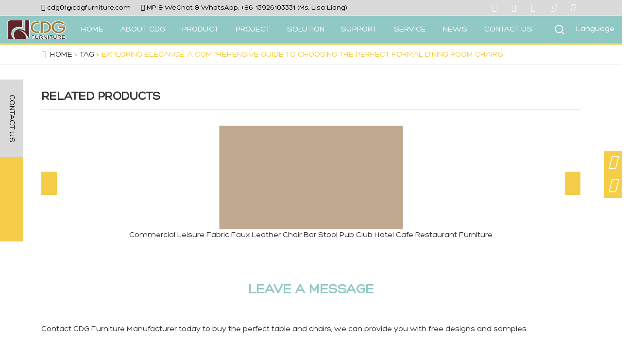

--- FILE ---
content_type: text/html; charset=UTF-8
request_url: https://www.cdgfurniture.com/article/detail/exploring-elegance-a-comprehensive-guide-to-choosing-the-perfect-formal-dining-room-chairs.html
body_size: 32914
content:

<!DOCTYPE html>
<!--[if lt IE 7 ]><html class="ie ie6" lang="zh"> <![endif]-->
<!--[if IE 7 ]><html class="ie ie7" lang="zh"> <![endif]-->
<!--[if IE 8 ]><html class="ie ie8" lang="zh"> <![endif]-->
<!--[if (gte IE 9)|!(IE)]><!-->
<html class="not-ie" lang="en-US" lang="en-US" class="loading-site no-js">
<!--<![endif]-->
<head><meta http-equiv="Content-Type" content="text/html; charset=utf-8"><script>if(navigator.userAgent.match(/MSIE|Internet Explorer/i)||navigator.userAgent.match(/Trident\/7\..*?rv:11/i)){var href=document.location.href;if(!href.match(/[?&]nowprocket/)){if(href.indexOf("?")==-1){if(href.indexOf("#")==-1){document.location.href=href+"?nowprocket=1"}else{document.location.href=href.replace("#","?nowprocket=1#")}}else{if(href.indexOf("#")==-1){document.location.href=href+"&nowprocket=1"}else{document.location.href=href.replace("#","&nowprocket=1#")}}}}</script><script>class RocketLazyLoadScripts{constructor(){this.v="1.2.3",this.triggerEvents=["keydown","mousedown","mousemove","touchmove","touchstart","touchend","wheel"],this.userEventHandler=this._triggerListener.bind(this),this.touchStartHandler=this._onTouchStart.bind(this),this.touchMoveHandler=this._onTouchMove.bind(this),this.touchEndHandler=this._onTouchEnd.bind(this),this.clickHandler=this._onClick.bind(this),this.interceptedClicks=[],window.addEventListener("pageshow",t=>{this.persisted=t.persisted}),window.addEventListener("DOMContentLoaded",()=>{this._preconnect3rdParties()}),this.delayedScripts={normal:[],async:[],defer:[]},this.trash=[],this.allJQueries=[]}_addUserInteractionListener(t){if(document.hidden){t._triggerListener();return}this.triggerEvents.forEach(e=>window.addEventListener(e,t.userEventHandler,{passive:!0})),window.addEventListener("touchstart",t.touchStartHandler,{passive:!0}),window.addEventListener("mousedown",t.touchStartHandler),document.addEventListener("visibilitychange",t.userEventHandler)}_removeUserInteractionListener(){this.triggerEvents.forEach(t=>window.removeEventListener(t,this.userEventHandler,{passive:!0})),document.removeEventListener("visibilitychange",this.userEventHandler)}_onTouchStart(t){"HTML"!==t.target.tagName&&(window.addEventListener("touchend",this.touchEndHandler),window.addEventListener("mouseup",this.touchEndHandler),window.addEventListener("touchmove",this.touchMoveHandler,{passive:!0}),window.addEventListener("mousemove",this.touchMoveHandler),t.target.addEventListener("click",this.clickHandler),this._renameDOMAttribute(t.target,"onclick","rocket-onclick"),this._pendingClickStarted())}_onTouchMove(t){window.removeEventListener("touchend",this.touchEndHandler),window.removeEventListener("mouseup",this.touchEndHandler),window.removeEventListener("touchmove",this.touchMoveHandler,{passive:!0}),window.removeEventListener("mousemove",this.touchMoveHandler),t.target.removeEventListener("click",this.clickHandler),this._renameDOMAttribute(t.target,"rocket-onclick","onclick"),this._pendingClickFinished()}_onTouchEnd(t){window.removeEventListener("touchend",this.touchEndHandler),window.removeEventListener("mouseup",this.touchEndHandler),window.removeEventListener("touchmove",this.touchMoveHandler,{passive:!0}),window.removeEventListener("mousemove",this.touchMoveHandler)}_onClick(t){t.target.removeEventListener("click",this.clickHandler),this._renameDOMAttribute(t.target,"rocket-onclick","onclick"),this.interceptedClicks.push(t),t.preventDefault(),t.stopPropagation(),t.stopImmediatePropagation(),this._pendingClickFinished()}_replayClicks(){window.removeEventListener("touchstart",this.touchStartHandler,{passive:!0}),window.removeEventListener("mousedown",this.touchStartHandler),this.interceptedClicks.forEach(t=>{t.target.dispatchEvent(new MouseEvent("click",{view:t.view,bubbles:!0,cancelable:!0}))})}_waitForPendingClicks(){return new Promise(t=>{this._isClickPending?this._pendingClickFinished=t:t()})}_pendingClickStarted(){this._isClickPending=!0}_pendingClickFinished(){this._isClickPending=!1}_renameDOMAttribute(t,e,r){t.hasAttribute&&t.hasAttribute(e)&&(event.target.setAttribute(r,event.target.getAttribute(e)),event.target.removeAttribute(e))}_triggerListener(){this._removeUserInteractionListener(this),"loading"===document.readyState?document.addEventListener("DOMContentLoaded",this._loadEverythingNow.bind(this)):this._loadEverythingNow()}_preconnect3rdParties(){let t=[];document.querySelectorAll("script[type=rocketlazyloadscript]").forEach(e=>{if(e.hasAttribute("src")){let r=new URL(e.src).origin;r!==location.origin&&t.push({src:r,crossOrigin:e.crossOrigin||"module"===e.getAttribute("data-rocket-type")})}}),t=[...new Map(t.map(t=>[JSON.stringify(t),t])).values()],this._batchInjectResourceHints(t,"preconnect")}async _loadEverythingNow(){this.lastBreath=Date.now(),this._delayEventListeners(this),this._delayJQueryReady(this),this._handleDocumentWrite(),this._registerAllDelayedScripts(),this._preloadAllScripts(),await this._loadScriptsFromList(this.delayedScripts.normal),await this._loadScriptsFromList(this.delayedScripts.defer),await this._loadScriptsFromList(this.delayedScripts.async);try{await this._triggerDOMContentLoaded(),await this._triggerWindowLoad()}catch(t){console.error(t)}window.dispatchEvent(new Event("rocket-allScriptsLoaded")),this._waitForPendingClicks().then(()=>{this._replayClicks()}),this._emptyTrash()}_registerAllDelayedScripts(){document.querySelectorAll("script[type=rocketlazyloadscript]").forEach(t=>{t.hasAttribute("data-rocket-src")?t.hasAttribute("async")&&!1!==t.async?this.delayedScripts.async.push(t):t.hasAttribute("defer")&&!1!==t.defer||"module"===t.getAttribute("data-rocket-type")?this.delayedScripts.defer.push(t):this.delayedScripts.normal.push(t):this.delayedScripts.normal.push(t)})}async _transformScript(t){return new Promise((await this._littleBreath(),navigator.userAgent.indexOf("Firefox/")>0||""===navigator.vendor)?e=>{let r=document.createElement("script");[...t.attributes].forEach(t=>{let e=t.nodeName;"type"!==e&&("data-rocket-type"===e&&(e="type"),"data-rocket-src"===e&&(e="src"),r.setAttribute(e,t.nodeValue))}),t.text&&(r.text=t.text),r.hasAttribute("src")?(r.addEventListener("load",e),r.addEventListener("error",e)):(r.text=t.text,e());try{t.parentNode.replaceChild(r,t)}catch(i){e()}}:async e=>{function r(){t.setAttribute("data-rocket-status","failed"),e()}try{let i=t.getAttribute("data-rocket-type"),n=t.getAttribute("data-rocket-src");t.text,i?(t.type=i,t.removeAttribute("data-rocket-type")):t.removeAttribute("type"),t.addEventListener("load",function r(){t.setAttribute("data-rocket-status","executed"),e()}),t.addEventListener("error",r),n?(t.removeAttribute("data-rocket-src"),t.src=n):t.src="data:text/javascript;base64,"+window.btoa(unescape(encodeURIComponent(t.text)))}catch(s){r()}})}async _loadScriptsFromList(t){let e=t.shift();return e&&e.isConnected?(await this._transformScript(e),this._loadScriptsFromList(t)):Promise.resolve()}_preloadAllScripts(){this._batchInjectResourceHints([...this.delayedScripts.normal,...this.delayedScripts.defer,...this.delayedScripts.async],"preload")}_batchInjectResourceHints(t,e){var r=document.createDocumentFragment();t.forEach(t=>{let i=t.getAttribute&&t.getAttribute("data-rocket-src")||t.src;if(i){let n=document.createElement("link");n.href=i,n.rel=e,"preconnect"!==e&&(n.as="script"),t.getAttribute&&"module"===t.getAttribute("data-rocket-type")&&(n.crossOrigin=!0),t.crossOrigin&&(n.crossOrigin=t.crossOrigin),t.integrity&&(n.integrity=t.integrity),r.appendChild(n),this.trash.push(n)}}),document.head.appendChild(r)}_delayEventListeners(t){let e={};function r(t,r){!function t(r){!e[r]&&(e[r]={originalFunctions:{add:r.addEventListener,remove:r.removeEventListener},eventsToRewrite:[]},r.addEventListener=function(){arguments[0]=i(arguments[0]),e[r].originalFunctions.add.apply(r,arguments)},r.removeEventListener=function(){arguments[0]=i(arguments[0]),e[r].originalFunctions.remove.apply(r,arguments)});function i(t){return e[r].eventsToRewrite.indexOf(t)>=0?"rocket-"+t:t}}(t),e[t].eventsToRewrite.push(r)}function i(t,e){let r=t[e];Object.defineProperty(t,e,{get:()=>r||function(){},set(i){t["rocket"+e]=r=i}})}r(document,"DOMContentLoaded"),r(window,"DOMContentLoaded"),r(window,"load"),r(window,"pageshow"),r(document,"readystatechange"),i(document,"onreadystatechange"),i(window,"onload"),i(window,"onpageshow")}_delayJQueryReady(t){let e;function r(r){if(r&&r.fn&&!t.allJQueries.includes(r)){r.fn.ready=r.fn.init.prototype.ready=function(e){return t.domReadyFired?e.bind(document)(r):document.addEventListener("rocket-DOMContentLoaded",()=>e.bind(document)(r)),r([])};let i=r.fn.on;r.fn.on=r.fn.init.prototype.on=function(){if(this[0]===window){function t(t){return t.split(" ").map(t=>"load"===t||0===t.indexOf("load.")?"rocket-jquery-load":t).join(" ")}"string"==typeof arguments[0]||arguments[0]instanceof String?arguments[0]=t(arguments[0]):"object"==typeof arguments[0]&&Object.keys(arguments[0]).forEach(e=>{let r=arguments[0][e];delete arguments[0][e],arguments[0][t(e)]=r})}return i.apply(this,arguments),this},t.allJQueries.push(r)}e=r}r(window.jQuery),Object.defineProperty(window,"jQuery",{get:()=>e,set(t){r(t)}})}async _triggerDOMContentLoaded(){this.domReadyFired=!0,await this._littleBreath(),document.dispatchEvent(new Event("rocket-DOMContentLoaded")),await this._littleBreath(),window.dispatchEvent(new Event("rocket-DOMContentLoaded")),await this._littleBreath(),document.dispatchEvent(new Event("rocket-readystatechange")),await this._littleBreath(),document.rocketonreadystatechange&&document.rocketonreadystatechange()}async _triggerWindowLoad(){await this._littleBreath(),window.dispatchEvent(new Event("rocket-load")),await this._littleBreath(),window.rocketonload&&window.rocketonload(),await this._littleBreath(),this.allJQueries.forEach(t=>t(window).trigger("rocket-jquery-load")),await this._littleBreath();let t=new Event("rocket-pageshow");t.persisted=this.persisted,window.dispatchEvent(t),await this._littleBreath(),window.rocketonpageshow&&window.rocketonpageshow({persisted:this.persisted})}_handleDocumentWrite(){let t=new Map;document.write=document.writeln=function(e){let r=document.currentScript;r||console.error("WPRocket unable to document.write this: "+e);let i=document.createRange(),n=r.parentElement,s=t.get(r);void 0===s&&(s=r.nextSibling,t.set(r,s));let a=document.createDocumentFragment();i.setStart(a,0),a.appendChild(i.createContextualFragment(e)),n.insertBefore(a,s)}}async _littleBreath(){Date.now()-this.lastBreath>45&&(await this._requestAnimFrame(),this.lastBreath=Date.now())}async _requestAnimFrame(){return document.hidden?new Promise(t=>setTimeout(t)):new Promise(t=>requestAnimationFrame(t))}_emptyTrash(){this.trash.forEach(t=>t.remove())}static run(){let t=new RocketLazyLoadScripts;t._addUserInteractionListener(t)}}RocketLazyLoadScripts.run();</script>


<meta http-equiv="x-dns-prefetch-control" content="on">
<meta http-equiv="X-UA-Compatible" content="IE=edge,chrome=1">

<script type="rocketlazyloadscript">(function(html){html.className = html.className.replace(/\bno-js\b/,'js')})(document.documentElement);</script>
<meta name='robots' content='index, follow, max-image-preview:large, max-snippet:-1, max-video-preview:-1' />
<script type="rocketlazyloadscript" data-minify="1" id="cookieyes" data-rocket-type="text/javascript" data-rocket-src="https://www.cdgfurniture.com/wp-content/cache/min/1/client_data/e7004d2bac66fd8af4b4e400/script.js?ver=1763028053"></script><meta name="viewport" content="width=device-width, initial-scale=1" />
	<!-- This site is optimized with the Yoast SEO Premium plugin v21.0 (Yoast SEO v26.7) - https://yoast.com/wordpress/plugins/seo/ -->
	<title>Exploring Elegance: A Comprehensive Guide to Choosing the Perfect Formal Dining Room Chairs - CDG Furniture</title>
	<link rel="canonical" href="https://www.cdgfurniture.com/article/detail/exploring-elegance-a-comprehensive-guide-to-choosing-the-perfect-formal-dining-room-chairs.html" />
	<meta property="og:locale" content="en_US" />
	<meta property="og:type" content="article" />
	<meta property="og:title" content="Exploring Elegance: A Comprehensive Guide to Choosing the Perfect Formal Dining Room Chairs - CDG Furniture" />
	<meta property="og:description" content="Exploring Elegance: A Comprehensive Guide to Choosing the Perfect Formal Dining Room Chairs When it comes to creating a sophisticated and inviting atmosphere in your dining room, selecting the right chairs is crucial. Formal dining room chairs can enhance the aesthetics of the space while providing comfort during long, leisurely meals with family and friends. [...]" />
	<meta property="og:url" content="https://www.cdgfurniture.com/article/detail/exploring-elegance-a-comprehensive-guide-to-choosing-the-perfect-formal-dining-room-chairs.html" />
	<meta property="og:site_name" content="CDG Furniture" />
	<meta property="article:published_time" content="2024-06-02T10:30:15+00:00" />
	<meta name="author" content="SEO" />
	<meta name="twitter:card" content="summary_large_image" />
	<meta name="twitter:label1" content="Written by" />
	<meta name="twitter:data1" content="SEO" />
	<meta name="twitter:label2" content="Est. reading time" />
	<meta name="twitter:data2" content="1 minute" />
	<script type="application/ld+json" class="yoast-schema-graph">{"@context":"https://schema.org","@graph":[{"@type":"Article","@id":"https://www.cdgfurniture.com/article/detail/exploring-elegance-a-comprehensive-guide-to-choosing-the-perfect-formal-dining-room-chairs.html#article","isPartOf":{"@id":"https://www.cdgfurniture.com/article/detail/exploring-elegance-a-comprehensive-guide-to-choosing-the-perfect-formal-dining-room-chairs.html"},"author":{"name":"SEO","@id":"https://www.cdgfurniture.com/#/schema/person/3fae635458cc580fff271a624846eb63"},"headline":"Exploring Elegance: A Comprehensive Guide to Choosing the Perfect Formal Dining Room Chairs","datePublished":"2024-06-02T10:30:15+00:00","mainEntityOfPage":{"@id":"https://www.cdgfurniture.com/article/detail/exploring-elegance-a-comprehensive-guide-to-choosing-the-perfect-formal-dining-room-chairs.html"},"wordCount":202,"publisher":{"@id":"https://www.cdgfurniture.com/#organization"},"articleSection":["Tag"],"inLanguage":"en-US"},{"@type":"WebPage","@id":"https://www.cdgfurniture.com/article/detail/exploring-elegance-a-comprehensive-guide-to-choosing-the-perfect-formal-dining-room-chairs.html","url":"https://www.cdgfurniture.com/article/detail/exploring-elegance-a-comprehensive-guide-to-choosing-the-perfect-formal-dining-room-chairs.html","name":"Exploring Elegance: A Comprehensive Guide to Choosing the Perfect Formal Dining Room Chairs - CDG Furniture","isPartOf":{"@id":"https://www.cdgfurniture.com/#website"},"datePublished":"2024-06-02T10:30:15+00:00","breadcrumb":{"@id":"https://www.cdgfurniture.com/article/detail/exploring-elegance-a-comprehensive-guide-to-choosing-the-perfect-formal-dining-room-chairs.html#breadcrumb"},"inLanguage":"en-US","potentialAction":[{"@type":"ReadAction","target":["https://www.cdgfurniture.com/article/detail/exploring-elegance-a-comprehensive-guide-to-choosing-the-perfect-formal-dining-room-chairs.html"]}]},{"@type":"BreadcrumbList","@id":"https://www.cdgfurniture.com/article/detail/exploring-elegance-a-comprehensive-guide-to-choosing-the-perfect-formal-dining-room-chairs.html#breadcrumb","itemListElement":[{"@type":"ListItem","position":1,"name":"Home","item":"https://www.cdgfurniture.com/"},{"@type":"ListItem","position":2,"name":"NEWS","item":"https://www.cdgfurniture.com/article/"},{"@type":"ListItem","position":3,"name":"Tag","item":"https://www.cdgfurniture.com/tag/"},{"@type":"ListItem","position":4,"name":"Exploring Elegance: A Comprehensive Guide to Choosing the Perfect Formal Dining Room Chairs"}]},{"@type":"WebSite","@id":"https://www.cdgfurniture.com/#website","url":"https://www.cdgfurniture.com/","name":"CDG Furniture","description":"","publisher":{"@id":"https://www.cdgfurniture.com/#organization"},"potentialAction":[{"@type":"SearchAction","target":{"@type":"EntryPoint","urlTemplate":"https://www.cdgfurniture.com/?s={search_term_string}"},"query-input":{"@type":"PropertyValueSpecification","valueRequired":true,"valueName":"search_term_string"}}],"inLanguage":"en-US"},{"@type":"Organization","@id":"https://www.cdgfurniture.com/#organization","name":"Guangzhou CDG Furniture Co., Ltd.","url":"https://www.cdgfurniture.com/","logo":{"@type":"ImageObject","inLanguage":"en-US","@id":"https://www.cdgfurniture.com/#/schema/logo/image/","url":"https://cdn.cdgfurniture.com/2023/08/20210408091416591462.png","contentUrl":"https://cdn.cdgfurniture.com/2023/08/20210408091416591462.png","width":180,"height":60,"caption":"Guangzhou CDG Furniture Co., Ltd."},"image":{"@id":"https://www.cdgfurniture.com/#/schema/logo/image/"}},{"@type":"Person","@id":"https://www.cdgfurniture.com/#/schema/person/3fae635458cc580fff271a624846eb63","name":"SEO","sameAs":["https://www.cdgfurniture.com/"]}]}</script>
	<!-- / Yoast SEO Premium plugin. -->


<link rel='dns-prefetch' href='//cdn.jsdelivr.net' />
<link rel='dns-prefetch' href='//youtube.com' />
<link rel='dns-prefetch' href='//google.com' />
<link rel='dns-prefetch' href='//cdn.cdgfurniture.com' />
<link rel='dns-prefetch' href='//www.youtube-nocookie.com' />
<link rel='dns-prefetch' href='//www.cdgfurniture.com' />
<link rel='dns-prefetch' href='//static.cloudflareinsights.com' />
<link rel='dns-prefetch' href='//fonts.gstatic.com' />
<link rel='dns-prefetch' href='//play.google.com' />
<link rel='dns-prefetch' href='//www.google.com' />
<link rel='dns-prefetch' href='//jnn-pa.googleapis.com' />
<link rel='dns-prefetch' href='//cdn.cdgfurniture.jumiweb.com' />
<link rel='dns-prefetch' href='//www.googletagmanager.com' />
<link rel='prefetch' href='https://www.cdgfurniture.com/wp-content/themes/flatsome/assets/js/chunk.countup.js?ver=3.16.5' />
<link rel='prefetch' href='https://www.cdgfurniture.com/wp-content/themes/flatsome/assets/js/chunk.sticky-sidebar.js?ver=3.16.5' />
<link rel='prefetch' href='https://www.cdgfurniture.com/wp-content/themes/flatsome/assets/js/chunk.tooltips.js?ver=3.16.5' />
<link rel='prefetch' href='https://www.cdgfurniture.com/wp-content/themes/flatsome/assets/js/chunk.vendors-popups.js?ver=3.16.5' />
<link rel='prefetch' href='https://www.cdgfurniture.com/wp-content/themes/flatsome/assets/js/chunk.vendors-slider.js?ver=3.16.5' />
<style id='wp-img-auto-sizes-contain-inline-css' type='text/css'>
img:is([sizes=auto i],[sizes^="auto," i]){contain-intrinsic-size:3000px 1500px}
/*# sourceURL=wp-img-auto-sizes-contain-inline-css */
</style>
<style id='wp-block-library-inline-css' type='text/css'>
:root{--wp-block-synced-color:#7a00df;--wp-block-synced-color--rgb:122,0,223;--wp-bound-block-color:var(--wp-block-synced-color);--wp-editor-canvas-background:#ddd;--wp-admin-theme-color:#007cba;--wp-admin-theme-color--rgb:0,124,186;--wp-admin-theme-color-darker-10:#006ba1;--wp-admin-theme-color-darker-10--rgb:0,107,160.5;--wp-admin-theme-color-darker-20:#005a87;--wp-admin-theme-color-darker-20--rgb:0,90,135;--wp-admin-border-width-focus:2px}@media (min-resolution:192dpi){:root{--wp-admin-border-width-focus:1.5px}}.wp-element-button{cursor:pointer}:root .has-very-light-gray-background-color{background-color:#eee}:root .has-very-dark-gray-background-color{background-color:#313131}:root .has-very-light-gray-color{color:#eee}:root .has-very-dark-gray-color{color:#313131}:root .has-vivid-green-cyan-to-vivid-cyan-blue-gradient-background{background:linear-gradient(135deg,#00d084,#0693e3)}:root .has-purple-crush-gradient-background{background:linear-gradient(135deg,#34e2e4,#4721fb 50%,#ab1dfe)}:root .has-hazy-dawn-gradient-background{background:linear-gradient(135deg,#faaca8,#dad0ec)}:root .has-subdued-olive-gradient-background{background:linear-gradient(135deg,#fafae1,#67a671)}:root .has-atomic-cream-gradient-background{background:linear-gradient(135deg,#fdd79a,#004a59)}:root .has-nightshade-gradient-background{background:linear-gradient(135deg,#330968,#31cdcf)}:root .has-midnight-gradient-background{background:linear-gradient(135deg,#020381,#2874fc)}:root{--wp--preset--font-size--normal:16px;--wp--preset--font-size--huge:42px}.has-regular-font-size{font-size:1em}.has-larger-font-size{font-size:2.625em}.has-normal-font-size{font-size:var(--wp--preset--font-size--normal)}.has-huge-font-size{font-size:var(--wp--preset--font-size--huge)}.has-text-align-center{text-align:center}.has-text-align-left{text-align:left}.has-text-align-right{text-align:right}.has-fit-text{white-space:nowrap!important}#end-resizable-editor-section{display:none}.aligncenter{clear:both}.items-justified-left{justify-content:flex-start}.items-justified-center{justify-content:center}.items-justified-right{justify-content:flex-end}.items-justified-space-between{justify-content:space-between}.screen-reader-text{border:0;clip-path:inset(50%);height:1px;margin:-1px;overflow:hidden;padding:0;position:absolute;width:1px;word-wrap:normal!important}.screen-reader-text:focus{background-color:#ddd;clip-path:none;color:#444;display:block;font-size:1em;height:auto;left:5px;line-height:normal;padding:15px 23px 14px;text-decoration:none;top:5px;width:auto;z-index:100000}html :where(.has-border-color){border-style:solid}html :where([style*=border-top-color]){border-top-style:solid}html :where([style*=border-right-color]){border-right-style:solid}html :where([style*=border-bottom-color]){border-bottom-style:solid}html :where([style*=border-left-color]){border-left-style:solid}html :where([style*=border-width]){border-style:solid}html :where([style*=border-top-width]){border-top-style:solid}html :where([style*=border-right-width]){border-right-style:solid}html :where([style*=border-bottom-width]){border-bottom-style:solid}html :where([style*=border-left-width]){border-left-style:solid}html :where(img[class*=wp-image-]){height:auto;max-width:100%}:where(figure){margin:0 0 1em}html :where(.is-position-sticky){--wp-admin--admin-bar--position-offset:var(--wp-admin--admin-bar--height,0px)}@media screen and (max-width:600px){html :where(.is-position-sticky){--wp-admin--admin-bar--position-offset:0px}}

/*# sourceURL=wp-block-library-inline-css */
</style><link data-minify="1" rel='stylesheet' id='wc-blocks-style-css' href='https://www.cdgfurniture.com/wp-content/cache/min/1/wp-content/plugins/woocommerce/assets/client/blocks/wc-blocks.css?ver=1763028053' type='text/css' media='all' />
<style id='global-styles-inline-css' type='text/css'>
:root{--wp--preset--aspect-ratio--square: 1;--wp--preset--aspect-ratio--4-3: 4/3;--wp--preset--aspect-ratio--3-4: 3/4;--wp--preset--aspect-ratio--3-2: 3/2;--wp--preset--aspect-ratio--2-3: 2/3;--wp--preset--aspect-ratio--16-9: 16/9;--wp--preset--aspect-ratio--9-16: 9/16;--wp--preset--color--black: #000000;--wp--preset--color--cyan-bluish-gray: #abb8c3;--wp--preset--color--white: #ffffff;--wp--preset--color--pale-pink: #f78da7;--wp--preset--color--vivid-red: #cf2e2e;--wp--preset--color--luminous-vivid-orange: #ff6900;--wp--preset--color--luminous-vivid-amber: #fcb900;--wp--preset--color--light-green-cyan: #7bdcb5;--wp--preset--color--vivid-green-cyan: #00d084;--wp--preset--color--pale-cyan-blue: #8ed1fc;--wp--preset--color--vivid-cyan-blue: #0693e3;--wp--preset--color--vivid-purple: #9b51e0;--wp--preset--gradient--vivid-cyan-blue-to-vivid-purple: linear-gradient(135deg,rgb(6,147,227) 0%,rgb(155,81,224) 100%);--wp--preset--gradient--light-green-cyan-to-vivid-green-cyan: linear-gradient(135deg,rgb(122,220,180) 0%,rgb(0,208,130) 100%);--wp--preset--gradient--luminous-vivid-amber-to-luminous-vivid-orange: linear-gradient(135deg,rgb(252,185,0) 0%,rgb(255,105,0) 100%);--wp--preset--gradient--luminous-vivid-orange-to-vivid-red: linear-gradient(135deg,rgb(255,105,0) 0%,rgb(207,46,46) 100%);--wp--preset--gradient--very-light-gray-to-cyan-bluish-gray: linear-gradient(135deg,rgb(238,238,238) 0%,rgb(169,184,195) 100%);--wp--preset--gradient--cool-to-warm-spectrum: linear-gradient(135deg,rgb(74,234,220) 0%,rgb(151,120,209) 20%,rgb(207,42,186) 40%,rgb(238,44,130) 60%,rgb(251,105,98) 80%,rgb(254,248,76) 100%);--wp--preset--gradient--blush-light-purple: linear-gradient(135deg,rgb(255,206,236) 0%,rgb(152,150,240) 100%);--wp--preset--gradient--blush-bordeaux: linear-gradient(135deg,rgb(254,205,165) 0%,rgb(254,45,45) 50%,rgb(107,0,62) 100%);--wp--preset--gradient--luminous-dusk: linear-gradient(135deg,rgb(255,203,112) 0%,rgb(199,81,192) 50%,rgb(65,88,208) 100%);--wp--preset--gradient--pale-ocean: linear-gradient(135deg,rgb(255,245,203) 0%,rgb(182,227,212) 50%,rgb(51,167,181) 100%);--wp--preset--gradient--electric-grass: linear-gradient(135deg,rgb(202,248,128) 0%,rgb(113,206,126) 100%);--wp--preset--gradient--midnight: linear-gradient(135deg,rgb(2,3,129) 0%,rgb(40,116,252) 100%);--wp--preset--font-size--small: 13px;--wp--preset--font-size--medium: 20px;--wp--preset--font-size--large: 36px;--wp--preset--font-size--x-large: 42px;--wp--preset--spacing--20: 0.44rem;--wp--preset--spacing--30: 0.67rem;--wp--preset--spacing--40: 1rem;--wp--preset--spacing--50: 1.5rem;--wp--preset--spacing--60: 2.25rem;--wp--preset--spacing--70: 3.38rem;--wp--preset--spacing--80: 5.06rem;--wp--preset--shadow--natural: 6px 6px 9px rgba(0, 0, 0, 0.2);--wp--preset--shadow--deep: 12px 12px 50px rgba(0, 0, 0, 0.4);--wp--preset--shadow--sharp: 6px 6px 0px rgba(0, 0, 0, 0.2);--wp--preset--shadow--outlined: 6px 6px 0px -3px rgb(255, 255, 255), 6px 6px rgb(0, 0, 0);--wp--preset--shadow--crisp: 6px 6px 0px rgb(0, 0, 0);}:where(.is-layout-flex){gap: 0.5em;}:where(.is-layout-grid){gap: 0.5em;}body .is-layout-flex{display: flex;}.is-layout-flex{flex-wrap: wrap;align-items: center;}.is-layout-flex > :is(*, div){margin: 0;}body .is-layout-grid{display: grid;}.is-layout-grid > :is(*, div){margin: 0;}:where(.wp-block-columns.is-layout-flex){gap: 2em;}:where(.wp-block-columns.is-layout-grid){gap: 2em;}:where(.wp-block-post-template.is-layout-flex){gap: 1.25em;}:where(.wp-block-post-template.is-layout-grid){gap: 1.25em;}.has-black-color{color: var(--wp--preset--color--black) !important;}.has-cyan-bluish-gray-color{color: var(--wp--preset--color--cyan-bluish-gray) !important;}.has-white-color{color: var(--wp--preset--color--white) !important;}.has-pale-pink-color{color: var(--wp--preset--color--pale-pink) !important;}.has-vivid-red-color{color: var(--wp--preset--color--vivid-red) !important;}.has-luminous-vivid-orange-color{color: var(--wp--preset--color--luminous-vivid-orange) !important;}.has-luminous-vivid-amber-color{color: var(--wp--preset--color--luminous-vivid-amber) !important;}.has-light-green-cyan-color{color: var(--wp--preset--color--light-green-cyan) !important;}.has-vivid-green-cyan-color{color: var(--wp--preset--color--vivid-green-cyan) !important;}.has-pale-cyan-blue-color{color: var(--wp--preset--color--pale-cyan-blue) !important;}.has-vivid-cyan-blue-color{color: var(--wp--preset--color--vivid-cyan-blue) !important;}.has-vivid-purple-color{color: var(--wp--preset--color--vivid-purple) !important;}.has-black-background-color{background-color: var(--wp--preset--color--black) !important;}.has-cyan-bluish-gray-background-color{background-color: var(--wp--preset--color--cyan-bluish-gray) !important;}.has-white-background-color{background-color: var(--wp--preset--color--white) !important;}.has-pale-pink-background-color{background-color: var(--wp--preset--color--pale-pink) !important;}.has-vivid-red-background-color{background-color: var(--wp--preset--color--vivid-red) !important;}.has-luminous-vivid-orange-background-color{background-color: var(--wp--preset--color--luminous-vivid-orange) !important;}.has-luminous-vivid-amber-background-color{background-color: var(--wp--preset--color--luminous-vivid-amber) !important;}.has-light-green-cyan-background-color{background-color: var(--wp--preset--color--light-green-cyan) !important;}.has-vivid-green-cyan-background-color{background-color: var(--wp--preset--color--vivid-green-cyan) !important;}.has-pale-cyan-blue-background-color{background-color: var(--wp--preset--color--pale-cyan-blue) !important;}.has-vivid-cyan-blue-background-color{background-color: var(--wp--preset--color--vivid-cyan-blue) !important;}.has-vivid-purple-background-color{background-color: var(--wp--preset--color--vivid-purple) !important;}.has-black-border-color{border-color: var(--wp--preset--color--black) !important;}.has-cyan-bluish-gray-border-color{border-color: var(--wp--preset--color--cyan-bluish-gray) !important;}.has-white-border-color{border-color: var(--wp--preset--color--white) !important;}.has-pale-pink-border-color{border-color: var(--wp--preset--color--pale-pink) !important;}.has-vivid-red-border-color{border-color: var(--wp--preset--color--vivid-red) !important;}.has-luminous-vivid-orange-border-color{border-color: var(--wp--preset--color--luminous-vivid-orange) !important;}.has-luminous-vivid-amber-border-color{border-color: var(--wp--preset--color--luminous-vivid-amber) !important;}.has-light-green-cyan-border-color{border-color: var(--wp--preset--color--light-green-cyan) !important;}.has-vivid-green-cyan-border-color{border-color: var(--wp--preset--color--vivid-green-cyan) !important;}.has-pale-cyan-blue-border-color{border-color: var(--wp--preset--color--pale-cyan-blue) !important;}.has-vivid-cyan-blue-border-color{border-color: var(--wp--preset--color--vivid-cyan-blue) !important;}.has-vivid-purple-border-color{border-color: var(--wp--preset--color--vivid-purple) !important;}.has-vivid-cyan-blue-to-vivid-purple-gradient-background{background: var(--wp--preset--gradient--vivid-cyan-blue-to-vivid-purple) !important;}.has-light-green-cyan-to-vivid-green-cyan-gradient-background{background: var(--wp--preset--gradient--light-green-cyan-to-vivid-green-cyan) !important;}.has-luminous-vivid-amber-to-luminous-vivid-orange-gradient-background{background: var(--wp--preset--gradient--luminous-vivid-amber-to-luminous-vivid-orange) !important;}.has-luminous-vivid-orange-to-vivid-red-gradient-background{background: var(--wp--preset--gradient--luminous-vivid-orange-to-vivid-red) !important;}.has-very-light-gray-to-cyan-bluish-gray-gradient-background{background: var(--wp--preset--gradient--very-light-gray-to-cyan-bluish-gray) !important;}.has-cool-to-warm-spectrum-gradient-background{background: var(--wp--preset--gradient--cool-to-warm-spectrum) !important;}.has-blush-light-purple-gradient-background{background: var(--wp--preset--gradient--blush-light-purple) !important;}.has-blush-bordeaux-gradient-background{background: var(--wp--preset--gradient--blush-bordeaux) !important;}.has-luminous-dusk-gradient-background{background: var(--wp--preset--gradient--luminous-dusk) !important;}.has-pale-ocean-gradient-background{background: var(--wp--preset--gradient--pale-ocean) !important;}.has-electric-grass-gradient-background{background: var(--wp--preset--gradient--electric-grass) !important;}.has-midnight-gradient-background{background: var(--wp--preset--gradient--midnight) !important;}.has-small-font-size{font-size: var(--wp--preset--font-size--small) !important;}.has-medium-font-size{font-size: var(--wp--preset--font-size--medium) !important;}.has-large-font-size{font-size: var(--wp--preset--font-size--large) !important;}.has-x-large-font-size{font-size: var(--wp--preset--font-size--x-large) !important;}
/*# sourceURL=global-styles-inline-css */
</style>

<style id='classic-theme-styles-inline-css' type='text/css'>
/*! This file is auto-generated */
.wp-block-button__link{color:#fff;background-color:#32373c;border-radius:9999px;box-shadow:none;text-decoration:none;padding:calc(.667em + 2px) calc(1.333em + 2px);font-size:1.125em}.wp-block-file__button{background:#32373c;color:#fff;text-decoration:none}
/*# sourceURL=/wp-includes/css/classic-themes.min.css */
</style>
<link data-minify="1" rel='stylesheet' id='contact-form-7-css' href='https://www.cdgfurniture.com/wp-content/cache/min/1/wp-content/plugins/contact-form-7/includes/css/styles.css?ver=1763028052' type='text/css' media='all' />
<style id='dominant-color-styles-inline-css' type='text/css'>
img[data-dominant-color]:not(.has-transparency) { background-color: var(--dominant-color); }
/*# sourceURL=dominant-color-styles-inline-css */
</style>
<style id='woocommerce-inline-inline-css' type='text/css'>
.woocommerce form .form-row .required { visibility: visible; }
/*# sourceURL=woocommerce-inline-inline-css */
</style>
<link data-minify="1" rel='stylesheet' id='flatsome-shop-css' href='https://www.cdgfurniture.com/wp-content/cache/min/1/wp-content/themes/flatsome/assets/css/flatsome-shop.css?ver=1763028053' type='text/css' media='all' />
<link rel='stylesheet' id='flatsome-style-css' href='https://www.cdgfurniture.com/wp-content/themes/flatsome/style.css?ver=3.16.5' type='text/css' media='all' />
<style id='rocket-lazyload-inline-css' type='text/css'>
.rll-youtube-player{position:relative;padding-bottom:56.23%;height:0;overflow:hidden;max-width:100%;}.rll-youtube-player:focus-within{outline: 2px solid currentColor;outline-offset: 5px;}.rll-youtube-player iframe{position:absolute;top:0;left:0;width:100%;height:100%;z-index:100;background:0 0}.rll-youtube-player img{bottom:0;display:block;left:0;margin:auto;max-width:100%;width:100%;position:absolute;right:0;top:0;border:none;height:auto;-webkit-transition:.4s all;-moz-transition:.4s all;transition:.4s all}.rll-youtube-player img:hover{-webkit-filter:brightness(75%)}.rll-youtube-player .play{height:100%;width:100%;left:0;top:0;position:absolute;background:url(https://www.cdgfurniture.com/wp-content/plugins/wp-rocket/assets/img/youtube.png) no-repeat center;background-color: transparent !important;cursor:pointer;border:none;}
/*# sourceURL=rocket-lazyload-inline-css */
</style>
<script type="text/javascript" src="https://www.cdgfurniture.com/wp-content/plugins/woocommerce/assets/js/jquery-blockui/jquery.blockUI.min.js?ver=2.7.0-wc.10.4.3" id="wc-jquery-blockui-js" defer="defer" data-wp-strategy="defer"></script>
<script type="text/javascript" id="wc-add-to-cart-js-extra">
/* <![CDATA[ */
var wc_add_to_cart_params = {"ajax_url":"/wp-admin/admin-ajax.php","wc_ajax_url":"/?wc-ajax=%%endpoint%%","i18n_view_cart":"View cart","cart_url":"https://www.cdgfurniture.com","is_cart":"","cart_redirect_after_add":"no"};
//# sourceURL=wc-add-to-cart-js-extra
/* ]]> */
</script>
<script type="rocketlazyloadscript" data-rocket-type="text/javascript" data-rocket-src="https://www.cdgfurniture.com/wp-content/plugins/woocommerce/assets/js/frontend/add-to-cart.min.js?ver=10.4.3" id="wc-add-to-cart-js" defer="defer" data-wp-strategy="defer"></script>
<script type="rocketlazyloadscript" data-rocket-type="text/javascript" data-rocket-src="https://www.cdgfurniture.com/wp-content/plugins/woocommerce/assets/js/js-cookie/js.cookie.min.js?ver=2.1.4-wc.10.4.3" id="wc-js-cookie-js" defer="defer" data-wp-strategy="defer"></script>
<script type="text/javascript" id="woocommerce-js-extra">
/* <![CDATA[ */
var woocommerce_params = {"ajax_url":"/wp-admin/admin-ajax.php","wc_ajax_url":"/?wc-ajax=%%endpoint%%","i18n_password_show":"Show password","i18n_password_hide":"Hide password"};
//# sourceURL=woocommerce-js-extra
/* ]]> */
</script>
<script type="rocketlazyloadscript" data-rocket-type="text/javascript" data-rocket-src="https://www.cdgfurniture.com/wp-content/plugins/woocommerce/assets/js/frontend/woocommerce.min.js?ver=10.4.3" id="woocommerce-js" defer="defer" data-wp-strategy="defer"></script>
<meta name="generator" content="dominant-color-images 1.1.1">
<meta name="generator" content="Site Kit by Google 1.170.0" /><meta name="generator" content="performance-lab 4.0.1; plugins: dominant-color-images, webp-uploads">
<meta name="generator" content="webp-uploads 2.0.1">
<style>.bg{opacity: 0; transition: opacity 1s; -webkit-transition: opacity 1s;} .bg-loaded{opacity: 1;}</style>	<noscript><style>.woocommerce-product-gallery{ opacity: 1 !important; }</style></noscript>
	<link rel="icon" href="https://cdn.cdgfurniture.jumiweb.com/2023/08/cropped-20210312184707328309-32x32.png" sizes="32x32" />
<link rel="icon" href="https://cdn.cdgfurniture.jumiweb.com/2023/08/cropped-20210312184707328309-192x192.png" sizes="192x192" />
<link rel="apple-touch-icon" href="https://cdn.cdgfurniture.jumiweb.com/2023/08/cropped-20210312184707328309-180x180.png" />
<meta name="msapplication-TileImage" content="https://cdn.cdgfurniture.jumiweb.com/2023/08/cropped-20210312184707328309-270x270.png" />
<style id="kirki-inline-styles">/* latin-ext */
@font-face {
  font-family: 'Lato';
  font-style: normal;
  font-weight: 400;
  font-display: swap;
  src: url(https://www.cdgfurniture.com/wp-content/fonts/lato/font) format('woff');
  unicode-range: U+0100-02BA, U+02BD-02C5, U+02C7-02CC, U+02CE-02D7, U+02DD-02FF, U+0304, U+0308, U+0329, U+1D00-1DBF, U+1E00-1E9F, U+1EF2-1EFF, U+2020, U+20A0-20AB, U+20AD-20C0, U+2113, U+2C60-2C7F, U+A720-A7FF;
}
/* latin */
@font-face {
  font-family: 'Lato';
  font-style: normal;
  font-weight: 400;
  font-display: swap;
  src: url(https://www.cdgfurniture.com/wp-content/fonts/lato/font) format('woff');
  unicode-range: U+0000-00FF, U+0131, U+0152-0153, U+02BB-02BC, U+02C6, U+02DA, U+02DC, U+0304, U+0308, U+0329, U+2000-206F, U+20AC, U+2122, U+2191, U+2193, U+2212, U+2215, U+FEFF, U+FFFD;
}
/* latin-ext */
@font-face {
  font-family: 'Lato';
  font-style: normal;
  font-weight: 700;
  font-display: swap;
  src: url(https://www.cdgfurniture.com/wp-content/fonts/lato/font) format('woff');
  unicode-range: U+0100-02BA, U+02BD-02C5, U+02C7-02CC, U+02CE-02D7, U+02DD-02FF, U+0304, U+0308, U+0329, U+1D00-1DBF, U+1E00-1E9F, U+1EF2-1EFF, U+2020, U+20A0-20AB, U+20AD-20C0, U+2113, U+2C60-2C7F, U+A720-A7FF;
}
/* latin */
@font-face {
  font-family: 'Lato';
  font-style: normal;
  font-weight: 700;
  font-display: swap;
  src: url(https://www.cdgfurniture.com/wp-content/fonts/lato/font) format('woff');
  unicode-range: U+0000-00FF, U+0131, U+0152-0153, U+02BB-02BC, U+02C6, U+02DA, U+02DC, U+0304, U+0308, U+0329, U+2000-206F, U+20AC, U+2122, U+2191, U+2193, U+2212, U+2215, U+FEFF, U+FFFD;
}/* vietnamese */
@font-face {
  font-family: 'Dancing Script';
  font-style: normal;
  font-weight: 400;
  font-display: swap;
  src: url(https://www.cdgfurniture.com/wp-content/fonts/dancing-script/font) format('woff');
  unicode-range: U+0102-0103, U+0110-0111, U+0128-0129, U+0168-0169, U+01A0-01A1, U+01AF-01B0, U+0300-0301, U+0303-0304, U+0308-0309, U+0323, U+0329, U+1EA0-1EF9, U+20AB;
}
/* latin-ext */
@font-face {
  font-family: 'Dancing Script';
  font-style: normal;
  font-weight: 400;
  font-display: swap;
  src: url(https://www.cdgfurniture.com/wp-content/fonts/dancing-script/font) format('woff');
  unicode-range: U+0100-02BA, U+02BD-02C5, U+02C7-02CC, U+02CE-02D7, U+02DD-02FF, U+0304, U+0308, U+0329, U+1D00-1DBF, U+1E00-1E9F, U+1EF2-1EFF, U+2020, U+20A0-20AB, U+20AD-20C0, U+2113, U+2C60-2C7F, U+A720-A7FF;
}
/* latin */
@font-face {
  font-family: 'Dancing Script';
  font-style: normal;
  font-weight: 400;
  font-display: swap;
  src: url(https://www.cdgfurniture.com/wp-content/fonts/dancing-script/font) format('woff');
  unicode-range: U+0000-00FF, U+0131, U+0152-0153, U+02BB-02BC, U+02C6, U+02DA, U+02DC, U+0304, U+0308, U+0329, U+2000-206F, U+20AC, U+2122, U+2191, U+2193, U+2212, U+2215, U+FEFF, U+FFFD;
}</style><noscript><style id="rocket-lazyload-nojs-css">.rll-youtube-player, [data-lazy-src]{display:none !important;}</style></noscript><meta name="applicable-device" content="pc,mobile">
<link data-minify="1" rel="stylesheet" href="https://www.cdgfurniture.com/wp-content/cache/min/1/static/css/bootstrap.min.css?ver=1763028053">
<link data-minify="1" rel="stylesheet" href="https://www.cdgfurniture.com/wp-content/cache/min/1/static/css/Theme.min.css?ver=1763028053">
<link data-minify="1" rel="preload" as="style" onload="this.rel='stylesheet'" type="text/css" href="https://www.cdgfurniture.com/wp-content/cache/min/1/static/css/jquery.fullpage.css?ver=1763028053">
<link rel="preload" as="style" onload="this.rel='stylesheet'" type="text/css" href="/static/css/swiper.min.css">
<link data-minify="1" rel="preload" as="style" onload="this.rel='stylesheet'" type="text/css" href="https://www.cdgfurniture.com/wp-content/cache/min/1/static/css/etalage.css?ver=1763028053">
<link data-minify="1" rel="preload" as="style" onload="this.rel='stylesheet'" type="text/css" href="https://www.cdgfurniture.com/wp-content/cache/min/1/static/css/loader-mod1.css?ver=1763028053">
<link rel="preload" as="style" onload="this.rel='stylesheet'" type="text/css" href="/static/css/animate.min.css">
<link rel="preload" as="style" onload="this.rel='stylesheet'" type="text/css" href="/static/css/jquery.mCustomScrollbar.min.css">
<!--[if IE]><script type="text/javascript">window.location="https://www.cdgfurniture.com/UpdateBrowser.html";</script><![endif]-->
<style>:root {--style-color: #f5cd49;--sub-color: #DF4C18;}</style>
<link rel="preload" as="style" onload="this.rel='stylesheet'" href="/static/css/header-003.min.css">
<link rel="preload" as="style" onload="this.rel='stylesheet'" href="/static/css/footer-009.min.css">
<script rel="preload" as="script" src="/static/js/jquery.min.js" type="text/javascript"></script>
<script type="rocketlazyloadscript" rel="preload" as="script" data-rocket-src="/static/js/public.min.js" data-rocket-type="text/javascript"></script>
<script rel="preload" as="script" src="/static/js/lazysizes.min.js" type="text/javascript"></script>
<script type="rocketlazyloadscript" data-minify="1" rel="preload" as="script" data-rocket-src="https://www.cdgfurniture.com/wp-content/cache/min/1/static/js/picture.js?ver=1763028053" data-rocket-type="text/javascript"></script>
<script type="rocketlazyloadscript" data-minify="1" rel="preload" as="script" data-rocket-src="https://www.cdgfurniture.com/wp-content/cache/min/1/static/js/circleprogress.js?ver=1763028053" data-rocket-type="text/javascript"></script>
<script type="rocketlazyloadscript" data-minify="1" rel="preload" as="script" data-rocket-src="https://www.cdgfurniture.com/wp-content/cache/min/1/static/js/wow.js?ver=1763028053" data-rocket-type="text/javascript"></script>
<script type="rocketlazyloadscript" rel="preload" as="script" data-rocket-src="/static/js/swiper-4.5.0.min.js" data-rocket-type="text/javascript"></script>
<script rel="preload" as="script" src="/static/js/jquery.fancybox.min.js"></script>
<script type="rocketlazyloadscript" data-minify="1" rel="preload" as="script" data-rocket-src="https://www.cdgfurniture.com/wp-content/cache/min/1/static/js/etalage.js?ver=1763028053"></script>
<script rel="preload" as="script" src="/static/js/jquery.mCustomScrollbar.concat.min.js" type="text/javascript"></script>
<script rel="preload" as="script" src="/static/js/jquery.countup.min.js" type="text/javascript"></script>
<script type="rocketlazyloadscript" rel="preload" as="script" data-rocket-src="/static/js/countUp.min.js" data-rocket-type="text/javascript"></script>
<script rel="preload" as="script" src="/static/js/jquery.fullpage.min.js" type="text/javascript"></script>
<script type="rocketlazyloadscript" data-minify="1" rel="preload" as="script" data-rocket-src="https://www.cdgfurniture.com/wp-content/cache/min/1/static/js/animate.js?ver=1763028053"></script>
<style type="text/css">


#overlay {
    position: fixed;
    top: 0;
    left: 0;
    width: 100%;
    height: 100%;
    background-color: rgba(0, 0, 0, 0.7);
    display: flex;
    justify-content: center;
    align-items: center;
    z-index: 99999;
}

#message-box {
    background-color: white;
    padding: 20px;
    border-radius: 10px;
    text-align: center;
    box-shadow: 0 0 10px rgba(0, 0, 0, 0.5);
}

#message-box p {
    margin: 0 0 20px 0;
    font-size: 18px;
}

#close-btn {
    padding: 10px 20px;
    background-color: #007BFF;
    color: white;
    border: none;
    border-radius: 5px;
    cursor: pointer;
}

#close-btn:hover {
    background-color: #0056b3;
}
    </style>
</head>
<body class="front">
    <!--<div id="overlay">-->
    <!--    <div id="message-box">-->
    <!--        <p>网站已到期，请联系客服。</p>-->
    <!--        <p>The website has expired, please contact customer service.</p>-->
    <!--    </div>-->
    <!--</div>-->
<div class="content">
<div class="container-fluid main custom-style">
<div class="additional row">
<div class="col-md-12 additional">
<div class="colContent row">
<div class="additional zone">
<style>
      #main-menu{display:none;}
#login-form-popup{display:none}
.cdp-copy-loader-overlay{display:none;}
</style>
<style>
  @font-face {font-family: 'herolight';font-display: swap;src: url('/UpLoad/-i-EYa8DnUamjOnNiH--4A--/Files/202103/20210316113537618762.eot');src: url('/UpLoad/-i-EYa8DnUamjOnNiH--4A--/Files/202103/20210316113537618762.eot?') format('embedded-opentype'), url('/static/font/20210316113536920623.woff') format('woff'), url('/UpLoad/-i-EYa8DnUamjOnNiH--4A--/Files/202103/20210316113446931797.ttf') format('truetype'), url('/UpLoad/-i-EYa8DnUamjOnNiH--4A--/Files/202103/20210316113537154804.svg') format('svg');}body{font-family: 'herolight';}.navbar-brand>img.slogan{display: none;}header .navbar-brand{align-items: center;}.navbar-brand>img:not(.logo){max-width: 120px;max-height: 50px;margin-left: 15px;}.htr-link-mod1 {color: #000;}.pagination-inline .prevbtn, .pagination-inline .nextbtn{width: 2rem;font-size: 1.5rem;transform: translateY(-50%);margin-top: 0rem;}#contact-btn .contact-us{background-color: #dadada;color: #000;}.htr-link-mod1 a, .htr-link-mod1 .hl-lt li:before {color: #000;}.htr-link-mod1 a:hover {color: var(--style-color);}h2, .title {color: #90c8c5 !important;}.text {max-width: 60rem;font-size: 1.125rem;font-weight: 400;color: #333;}.header-mod3 {border-bottom: 3px solid #f5cd49;}.header-mod3 .navbar {background: #90c8c5;}.play-icon{position: relative;display: block;}.play-icon::before{content: '';background: rgba(0,0,0,.5);position: absolute;left: 0;top: 0;right: 0;bottom: 0;z-index: 2;}.play-icon::after{content: '\f01d';font: 400 4rem/1 'FontAwesome';color: #fff;position: absolute;left: 50%;top: 50%;z-index: 3;-webkit-transform: translate (-50%, -50%);-moz-transform: translate (-50%, -50%);transform: translate (-50%, -50%);}@media (min-width: 768px){header .navbar-collapse.collapse{justify-content: center;}.header .menu>li>a{border-radius: 1rem;padding: .15rem .75rem;}.header-mod3{z-index: 120}.header-mod3 .menu>li>a{color: #fff}.header-mod3.shadow {background: #fff}}.breadcrumb-div {margin-bottom: 0rem;}@media (min-width: 992px){.header-mod3.inner{position: relative !important;}.header-mod3.shadow.inner{position: fixed !important;}}@media (min-width: 1200px){header .navbar>.container{max-width: 100%;padding-right: 15px !important;}.header-mod3 .menu{margin-left: 20px;margin-right: 10px;}.navbar-brand>img.logo{max-width: 120px;}.navbar-brand>img:not(.logo){max-width: 75px;}.navbar-brand>img.slogan{max-width: 300px;}header .language{padding-left: 5px;}}@media (min-width: 1440px){.header-mod3 .menu{margin-left: 30px;margin-right: 20px;}header .language{padding-left: 20px;}.navbar-brand>img.logo{max-width: 180px;}}@media (min-width: 1640px){header .navbar>.container{max-width: 1600px;padding-right: 0 !important;}.header-mod3 .menu{margin-left: 100px;}.navbar-brand>img:not(.logo){max-width: 120px;max-height: 50px;margin-left: 15px;}.navbar-brand>img.int{max-width: 160px;}.navbar-brand>img.slogan{max-width: 430px;}}@media (max-width: 1310px){.navbar-brand>img:not(.logo){display: none;}}@media (max-width: 767px){.banner .img {width: auto;position: relative;left: 0;margin-left: 0;}}a {color: #90c8c5;cursor: pointer;}a:hover {color: #90c8c5;}.inquiry-mod1 .back .submit .c-btn {background: #90c8c5 !important;}.footer-mod3 {margin-top: 0rem;}.htr-link-mod1 .social-media {align-items: stretch;}.htr-link-mod1 .social-media li {position: relative;padding: 0;height: 100%;}.htr-link-mod1 .social-media li>* {width: 40px;font-size: 1rem;color: #fff;padding: 0.25rem 0.5rem;display: block;}.htr-link-mod1 .social-media li:hover, .htr-link-mod1 .social-media li>*:hover {color: var(--style-color);}.htr-link-mod1 .social-media li>i {height: 100%;font-size: 16px;line-height: 1.5;display: flex;align-items: center;justify-content: center;cursor: pointer;}.htr-link-mod1 .social-media li .item {position: absolute;top: 100%;left: 50%;transform: translateX(-50%);width: 100px;padding: 5px;background: #fff;box-shadow: 0 0 5px rgb(0, 0, 0, 10%);z-index: 130;display: none;}.htr-link-mod1 .social-media li .item img {width: 100%;}.htr-link-mod1 .social-media li:hover .item {display: block;}header .navbar>.container {justify-content: space-between;}header.on .container .navbar-collapse.collapse {display: block !important;}header .navbar-collapse.collapse {margin-left: 0;}.header .navbar-header, .header .navbar-right .soso{align-self: center;}.header-mod3 .navbar-brand img {width: auto;}.header .navbar-right .vr{margin-right: 10px;align-self: center;}.header .navbar-right .vr i{font-size: 30px;line-height: 1;color: var(--style-color);}@media (min-width: 768px){.header-mod3 .menu{justify-content: space-between;}}@media (max-width: 1199px){.header-mod3 .navbar-right {display: none;}}@media (min-width: 768px) and (max-width: 1199px) {.header-mod3 .navbar {padding: 5px 0;}.header .navbar-header {display: none;}}@media (min-width: 768px) and (max-width: 991px) {.header .menu>li>a {font-size: 14px;padding-left: 0.55rem;padding-right: 0.55rem;}}
    </style>

<div class="htr-link htr-link-mod1" style="background-color: #dadada;">
<div class="container wide-16">
<div class="hl-lt">
<ul class="list-inline">
<li class="e"><a onclick="enquiry()">cdg01@cdgfurniture.com</a></li>
<li class="p">MP & WeChat & WhatsApp: +86-13926103331 (Ms. Lisa Liang)</li>
</ul>                                                                                                                                                                                                                                                                                                            
</div>
<div class="hl-rt">
<ul class="list-inline social-media">
<li><a class="f" href="https://www.facebook.com/01CDGFurniture">&nbsp;</a></li>
<li><a class="i" href="https://www.instagram.com/xiumei6410/">&nbsp;</a></li>
<li><a class="y" href="https://www.youtube.com/@furniturecdg3298">&nbsp;</a></li>
<li>
    <a href="https://api.whatsapp.com/send?phone=8613926103331"><i class="iconfont">&#xe710;</i></a>
    <div class="item"><img class="lazyload" data-src="https://cdn.cdgfurniture.jumiweb.com/2023/12/cdg-whatsapp.png" /></div>
</li>
<li>
    <i class="iconfont">&#xe652;</i>
    <div class="item"><img class="lazyload" data-src="https://cdn.cdgfurniture.jumiweb.com/2023/12/cdg-wechat-1.png" /></div>
</li>
</ul>
</div>
</div>
</div>
<header class="header header-mod3 H inner">
<nav class="navbar">
<div class="container wide-16">
<div class="navbar-header">
<button class="navbar-toggle" type="button" data-toggle="collapse" data-target="#navbar-collapse">
<i class="fa fa-th-list"></i>
</button>
<a class="navbar-brand" href="https://www.cdgfurniture.com">
<img width="180" height="60" src="data:image/svg+xml,%3Csvg%20xmlns='http://www.w3.org/2000/svg'%20viewBox='0%200%20180%2060'%3E%3C/svg%3E" class="lazyload logo has-transparency" alt="logo" title="logo" decoding="async" data-has-transparency="true" data-dominant-color="705d55" style="--dominant-color: #705d55;" data-lazy-src="https://cdn.cdgfurniture.jumiweb.com/2023/08/20210408091416591462.png" /><noscript><img width="180" height="60" src="https://cdn.cdgfurniture.jumiweb.com/2023/08/20210408091416591462.png" class="lazyload logo has-transparency" alt="logo" title="logo" decoding="async" data-has-transparency="true" data-dominant-color="705d55" style="--dominant-color: #705d55;" /></noscript><img width="593" height="87" class='slogan' alt='slogan' src="data:image/svg+xml,%3Csvg%20xmlns='http://www.w3.org/2000/svg'%20viewBox='0%200%20593%2087'%3E%3C/svg%3E" data-lazy-src="/UpLoad/-i-EYa8DnUamjOnNiH--4A--/Images/202206/20220614134205968259.png"><noscript><img width="593" height="87" class='slogan' alt='slogan' src='/UpLoad/-i-EYa8DnUamjOnNiH--4A--/Images/202206/20220614134205968259.png'></noscript>
</a>
</div>
<div class="navbar-text hidden">
<p></p>
</div>
<div class="navbar-right">
    <div class="vr"><a href="https://v.holoworld.com.cn/v/virtualbuy.html?id=38674938-9f32-43bd-b1e4-37c4e900fc4a" target="_blank" rel="noopener noreferrer"><i class="iconfont icon-VR"></i></a></div>
<div class="soso">
<a class="btn btn-search"><svg t="1622702253322" class="icon" viewbox="0 0 1024 1024" version="1.1" xmlns="http://www.w3.org/2000/svg" p-id="2369" width="22" height="22"><path d="M946.176 887.808l-178.688-178.688c125.44-154.624 116.224-382.976-27.648-526.848-153.6-153.6-403.968-153.6-557.568 0s-153.6 403.968 0 557.568c76.8 76.8 177.664 115.2 278.528 115.2 88.064 0 176.128-29.184 248.32-88.064l178.688 178.688c8.192 8.192 18.432 11.776 29.184 11.776 10.24 0 20.992-4.096 29.184-11.776 15.872-15.872 15.872-41.472 0-57.856zM240.128 681.472c-121.856-121.856-121.856-320 0-441.856C301.056 179.2 380.928 148.48 460.8 148.48c79.872 0 159.744 30.208 220.672 91.136 121.856 121.856 121.856 320 0 441.856-121.344 121.856-319.488 121.856-441.344 0z" p-id="2370" fill="#ffffff"></path></svg></a>
<div class="search">
<form class="form" method="post" action="/Search"  >
<div class="form-group input">
<input type="text" name="k" class="form-control" placeholder="search...">
<button class="btn"><i class="fa fa-search"></i></button>
</div>
<div class="form-group center">
<a class="btn btn-close">Cancel Search</a>
</div>
</form>
</div>
</div>

<div class="dropdown language">
<a href="javascript: void(0)" class="dropdown-toggle" data-toggle="dropdown"><i class="fa fa-globe"></i>Language</a>
<ul class="dropdown-menu">
<li><a href="javascript: void(0)" onclick="doGTranslate('en|en');return false;" title="English"><span class="gflag nturl" style="background-position:-0px -0px;"><img src="data:image/svg+xml,%3Csvg%20xmlns='http://www.w3.org/2000/svg'%20viewBox='0%200%2032%2032'%3E%3C/svg%3E" height="32" width="32" alt="English" data-lazy-src="//gtranslate.net/flags/blank.png" /><noscript><img src="//gtranslate.net/flags/blank.png" height="32" width="32" alt="English" /></noscript></span>English</a></li>
<li><a href="https://ar.cdgfurniture.com/" title="Arabic"><span class="gflag nturl" style="background-position:-100px -0px;"><img src="data:image/svg+xml,%3Csvg%20xmlns='http://www.w3.org/2000/svg'%20viewBox='0%200%2032%2032'%3E%3C/svg%3E" height="32" width="32" alt="Arabic
" data-lazy-src="//gtranslate.net/flags/blank.png" /><noscript><img src="//gtranslate.net/flags/blank.png" height="32" width="32" alt="Arabic
" /></noscript></span>Arabic</a></li>
<li><a href="https://fr.cdgfurniture.com/" title="French"><span class="gflag nturl" style="background-position:-200px -100px;"><img src="data:image/svg+xml,%3Csvg%20xmlns='http://www.w3.org/2000/svg'%20viewBox='0%200%2032%2032'%3E%3C/svg%3E" height="32" width="32" alt="French
" data-lazy-src="//gtranslate.net/flags/blank.png" /><noscript><img src="//gtranslate.net/flags/blank.png" height="32" width="32" alt="French
" /></noscript></span>French</a></li>
<li><a href="https://de.cdgfurniture.com/" title="German"><span class="gflag nturl" style="background-position:-300px -100px;"><img src="data:image/svg+xml,%3Csvg%20xmlns='http://www.w3.org/2000/svg'%20viewBox='0%200%2032%2032'%3E%3C/svg%3E" height="32" width="32" alt="German" data-lazy-src="//gtranslate.net/flags/blank.png" /><noscript><img src="//gtranslate.net/flags/blank.png" height="32" width="32" alt="German" /></noscript></span>German</a></li>
<li><a href="https://it.cdgfurniture.com/" title="Italian"><span class="gflag nturl" style="background-position:-600px -100px;"><img src="data:image/svg+xml,%3Csvg%20xmlns='http://www.w3.org/2000/svg'%20viewBox='0%200%2032%2032'%3E%3C/svg%3E" height="32" width="32" alt="Italian" data-lazy-src="//gtranslate.net/flags/blank.png" /><noscript><img src="//gtranslate.net/flags/blank.png" height="32" width="32" alt="Italian" /></noscript></span>Italian</a></li>
<li><a href="https://pt.cdgfurniture.com/" title="Portuguese"><span class="gflag nturl" style="background-position:-300px -200px;"><img src="data:image/svg+xml,%3Csvg%20xmlns='http://www.w3.org/2000/svg'%20viewBox='0%200%2032%2032'%3E%3C/svg%3E" height="32" width="32" alt="Portuguese" data-lazy-src="//gtranslate.net/flags/blank.png" /><noscript><img src="//gtranslate.net/flags/blank.png" height="32" width="32" alt="Portuguese" /></noscript></span>Portuguese</a></li>
<li><a href="https://ro.cdgfurniture.com/" title="Romanian"><span class="gflag nturl" style="background-position:-400px -200px;"><img src="data:image/svg+xml,%3Csvg%20xmlns='http://www.w3.org/2000/svg'%20viewBox='0%200%2032%2032'%3E%3C/svg%3E" height="32" width="32" alt="Romanian" data-lazy-src="//gtranslate.net/flags/blank.png" /><noscript><img src="//gtranslate.net/flags/blank.png" height="32" width="32" alt="Romanian" /></noscript></span>Romanian</a></li>
<li><a href="https://ru.cdgfurniture.com/" title="Russian"><span class="gflag nturl" style="background-position:-500px -200px;"><img src="data:image/svg+xml,%3Csvg%20xmlns='http://www.w3.org/2000/svg'%20viewBox='0%200%2032%2032'%3E%3C/svg%3E" height="32" width="32" alt="Russian" data-lazy-src="//gtranslate.net/flags/blank.png" /><noscript><img src="//gtranslate.net/flags/blank.png" height="32" width="32" alt="Russian" /></noscript></span>Russian</a></li>
<li><a href="https://es.cdgfurniture.com/" title="Spanish"><span class="gflag nturl" style="background-position:-600px -200px;"><img src="data:image/svg+xml,%3Csvg%20xmlns='http://www.w3.org/2000/svg'%20viewBox='0%200%2032%2032'%3E%3C/svg%3E" height="32" width="32" alt="Spanish" data-lazy-src="//gtranslate.net/flags/blank.png" /><noscript><img src="//gtranslate.net/flags/blank.png" height="32" width="32" alt="Spanish" /></noscript></span>Spanish</a></li>
<li><a href="https://sv.cdgfurniture.com/" title="Swedish"><span class="gflag nturl" style="background-position:-700px -200px;"><img src="data:image/svg+xml,%3Csvg%20xmlns='http://www.w3.org/2000/svg'%20viewBox='0%200%2032%2032'%3E%3C/svg%3E" height="32" width="32" alt="Swedish" data-lazy-src="//gtranslate.net/flags/blank.png" /><noscript><img src="//gtranslate.net/flags/blank.png" height="32" width="32" alt="Swedish" /></noscript></span>Swedish</a></li>
<li><a href="https://tr.cdgfurniture.com/" title="Turkish"><span class="gflag nturl" style="background-position:-100px -500px;"><img src="data:image/svg+xml,%3Csvg%20xmlns='http://www.w3.org/2000/svg'%20viewBox='0%200%2032%2032'%3E%3C/svg%3E" height="32" width="32" alt="Turkish" data-lazy-src="//gtranslate.net/flags/blank.png" /><noscript><img src="//gtranslate.net/flags/blank.png" height="32" width="32" alt="Turkish" /></noscript></span>Turkish</a></li>
</ul>
</div>

</div>
<div class="collapse navbar-collapse" id="navbar-collapse">
<ul id="menu" class="menu navbar-nav">
<li class="">
<a target="_self" href="https://www.cdgfurniture.com/" class="" data-toggle="">HOME</a>
</li>
<li class="dropdown">
<a target="_self" href="https://www.cdgfurniture.com/about" class="dropdown-toggle" data-toggle="dropdown">ABOUT CDG</a>
  <ul class="dropdown-menu">
<li class="">
<a target="_self" href="https://www.cdgfurniture.com/about">Company Profile</a>
</li>
<li class="">
<a target="_self" href="https://www.cdgfurniture.com/choosecdg">Choose CDG</a>
</li>
<li class="">
<a target="_self" href="https://www.cdgfurniture.com/manufacturing-capacity">Manufacturing Capacity</a>
</li>
</ul>
</li>
<li class="dropdown">
<a target="_self" href="https://www.cdgfurniture.com/product" class="dropdown-toggle" data-toggle="dropdown">PRODUCT</a>
  <ul class="dropdown-menu">
<li class="">
<a target="_self" href="https://www.cdgfurniture.com/product/chairs">Chairs</a>
</li>
<li class="">
<a target="_self" href="https://www.cdgfurniture.com/product/tables">Tables</a>
</li>
<li class="">
<a target="_self" href="https://www.cdgfurniture.com/product/bar-furniture">Bar Furniture</a>
</li>
<li class="">
<a target="_self" href="https://www.cdgfurniture.com/product/table-top">Table Top</a>
</li>
<li class="">
<a target="_self" href="https://www.cdgfurniture.com/product/table-bases">Table Base</a>
</li>
<li class="">
<a target="_self" href="https://www.cdgfurniture.com/product">All Categories</a>
</li>
</ul>
</li>
<li class="dropdown">
<a target="_self" href="https://www.cdgfurniture.com/project" class="dropdown-toggle" data-toggle="dropdown">PROJECT</a>
  <ul class="dropdown-menu">
<li class="">
<a target="_self" href="https://www.cdgfurniture.com/project/coffee-restaurant-bistro">Coffee Restaurant Bistro</a>
</li>
<li class="">
<a target="_self" href="https://www.cdgfurniture.com/project/outdoor-patio-garden">Outdoor Patio Garden</a>
</li>
<li class="">
<a target="_self" href="https://www.cdgfurniture.com/project/wedding-party-rental">Wedding Party Rental</a>
</li>
<li class="">
<a target="_self" href="https://www.cdgfurniture.com/project/bar-club-pub-lounge">Bar Club Pub Lounge</a>
</li>
<li class="">
<a target="_self" href="https://www.cdgfurniture.com/project/hotel-resort-project">Hotel &amp; Resort</a>
</li>
<li class="">
<a target="_self" href="https://www.cdgfurniture.com/project/home-dinning-room">Home Dinning Room</a>
</li>
<li class="">
<a target="_self" href="https://www.cdgfurniture.com/project">All Categories</a>
</li>
</ul>
</li>
<li class="">
<a target="_self" href="https://www.cdgfurniture.com/solution" class="" data-toggle="">SOLUTION</a>
</li>
<li class="">
<a target="_self" href="https://www.cdgfurniture.com/support" class="" data-toggle="">SUPPORT</a>
</li>
<li class="dropdown">
<a target="_self" href="https://www.cdgfurniture.com/service" class="dropdown-toggle" data-toggle="dropdown">SERVICE</a>
  <ul class="dropdown-menu">
<li class="">
<a target="_self" href="https://www.cdgfurniture.com/faqs">FAQs</a>
</li>
</ul>
</li>
<li class="">
<a target="_self" href="https://www.cdgfurniture.com/article" class="" data-toggle="">NEWS</a>
</li>
<li class="">
<a target="_self" href="https://www.cdgfurniture.com/contact" class="" data-toggle="">CONTACT US</a>
</li>

</ul>
</div>
</div>
</nav>
</header>

</div>
</div>
</div>
</div>
</div>
<div class="main custom-style container-fluid">
<div class="additional row">
<div class="additional col-md-12"><div class="colContent row"><div class="additional zone"> <div class="" style="">
<div class="widget clearfix" id="widget-5fcc3a8703124f92b9f64edfe712e558">

</div>
</div><link data-minify="1" rel="preload" as="style" onload="this.rel='stylesheet'" type="text/css" href="https://www.cdgfurniture.com/wp-content/cache/min/1/static/css/blog-detail.css?ver=1763028053">
<div class="breadcrumb-div">
<div class="container wide-16">
<ul class="breadcrumb">
<li><span><span><a href="https://www.cdgfurniture.com/">Home</a></span>  » <span><a href="https://www.cdgfurniture.com/category/tag/">Tag</a></span> » <span class="breadcrumb_last" aria-current="page">Exploring Elegance: A Comprehensive Guide to Choosing the Perfect Formal Dining Room Chairs</span></span></li> </ul>
</div>
</div>
<style>.centerimg{text-align: center;}@media (min-width: 768px){.video-info-mod2 .container {padding-left: 63px;padding-right: 63px;}}@media (min-width: 1200px){.col-lg-4 {padding-left:6%;}}.video-info-mod2 .lt ul, .video-info-mod2 .lt ol {padding-left: 16px;}.video-info-mod2 .lt .item-list li strong {cursor: pointer;}.sub-info1{text-align: center;padding-top:80px;padding-bottom:80px;font-size:28px;}@media (min-width: 1640px){#widget-6298c554ba5d427bad66651bb86c25c0{max-width: 1600px;margin:0 auto;}}@media (min-width: 768px){.video-info-mod2 .container {padding-right: 15px;padding-left: 15px;margin-right: auto;margin-left: auto;}}.blog-detail{padding-top:0px;}.rt h2{color:#000!important;}.rt a{color:#000!important;}.rt a:hover{color:#90c8c5!important;}@media (min-width: 1200px){.blog-detail .info>*:not(:last-child), .blog-detail .rt-title, .blog-detail .nav-list>li:not(:last-child) {margin-bottom: 10px;}}.rt .form-group{flex-wrap: nowrap;display: flex;}</style>


<div class="related-mod1 related animated-back">
<div class="container wide-16">
<h1 class="head">Related Products</h1>
<div class="swiper-container swiper-related bordered text-center">
<div class="swiper-wrapper">
<div class="swiper-slide">
<a href="https://www.cdgfurniture.com/product/detail/commercial-leisure-fabric-faux-leather-chair-bar-stool-pub-club-hotel-cafe-restaurant-furniture.html" target="_blank">
<img width="379" height="213" src="data:image/svg+xml,%3Csvg%20xmlns='http://www.w3.org/2000/svg'%20viewBox='0%200%20379%20213'%3E%3C/svg%3E" class="attachment-379x213 size-379x213 not-transparent" alt="Commercial Leisure Fabric Faux Leather Chair Bar Stool Pub Club Hotel Cafe Restaurant Furniture" decoding="async" fetchpriority="high" data-lazy-srcset="https://cdn.cdgfurniture.jumiweb.com/2023/08/20230624142842596944-600x338.webp 600w, https://cdn.cdgfurniture.jumiweb.com/2023/08/20230624142842596944-711x400.webp 711w, https://cdn.cdgfurniture.jumiweb.com/2023/08/20230624142842596944-1400x788.webp 1400w, https://cdn.cdgfurniture.jumiweb.com/2023/08/20230624142842596944-768x432.webp 768w, https://cdn.cdgfurniture.jumiweb.com/2023/08/20230624142842596944-1536x864.webp 1536w, https://cdn.cdgfurniture.jumiweb.com/2023/08/20230624142842596944.jpg 1920w" data-lazy-sizes="(max-width: 379px) 100vw, 379px" data-has-transparency="false" data-dominant-color="c1a98f" style="--dominant-color: #c1a98f;" data-lazy-src="https://cdn.cdgfurniture.jumiweb.com/2023/08/20230624142842596944-600x338.webp" /><noscript><img width="379" height="213" src="https://cdn.cdgfurniture.jumiweb.com/2023/08/20230624142842596944-600x338.webp" class="attachment-379x213 size-379x213 not-transparent" alt="Commercial Leisure Fabric Faux Leather Chair Bar Stool Pub Club Hotel Cafe Restaurant Furniture" decoding="async" fetchpriority="high" srcset="https://cdn.cdgfurniture.jumiweb.com/2023/08/20230624142842596944-600x338.webp 600w, https://cdn.cdgfurniture.jumiweb.com/2023/08/20230624142842596944-711x400.webp 711w, https://cdn.cdgfurniture.jumiweb.com/2023/08/20230624142842596944-1400x788.webp 1400w, https://cdn.cdgfurniture.jumiweb.com/2023/08/20230624142842596944-768x432.webp 768w, https://cdn.cdgfurniture.jumiweb.com/2023/08/20230624142842596944-1536x864.webp 1536w, https://cdn.cdgfurniture.jumiweb.com/2023/08/20230624142842596944.jpg 1920w" sizes="(max-width: 379px) 100vw, 379px" data-has-transparency="false" data-dominant-color="c1a98f" style="--dominant-color: #c1a98f;" /></noscript></a>
<a href="https://www.cdgfurniture.com/product/detail/commercial-leisure-fabric-faux-leather-chair-bar-stool-pub-club-hotel-cafe-restaurant-furniture.html" target="_blank"><p>Commercial Leisure Fabric Faux Leather Chair Bar Stool Pub Club Hotel Cafe Restaurant Furniture</p></a>
</div>
<div class="swiper-slide">
<a href="https://www.cdgfurniture.com/product/detail/restaurant-dining-room-luxury-cafeteria-leather-diona-chair-898-h45-stpu.html" target="_blank">
<img width="379" height="213" src="data:image/svg+xml,%3Csvg%20xmlns='http://www.w3.org/2000/svg'%20viewBox='0%200%20379%20213'%3E%3C/svg%3E" class="attachment-379x213 size-379x213 not-transparent" alt="Restaurant Dining Room Luxury Cafeteria Leather Diona Chair 898-H45-STPU" decoding="async" data-lazy-srcset="https://cdn.cdgfurniture.jumiweb.com/2023/08/20220507153437315066-600x338.webp 600w, https://cdn.cdgfurniture.jumiweb.com/2023/08/20220507153437315066-711x400.webp 711w, https://cdn.cdgfurniture.jumiweb.com/2023/08/20220507153437315066-1400x788.webp 1400w, https://cdn.cdgfurniture.jumiweb.com/2023/08/20220507153437315066-768x432.webp 768w, https://cdn.cdgfurniture.jumiweb.com/2023/08/20220507153437315066-1536x864.webp 1536w, https://cdn.cdgfurniture.jumiweb.com/2023/08/20220507153437315066.jpg 1920w" data-lazy-sizes="(max-width: 379px) 100vw, 379px" data-has-transparency="false" data-dominant-color="b09a78" style="--dominant-color: #b09a78;" data-lazy-src="https://cdn.cdgfurniture.jumiweb.com/2023/08/20220507153437315066-600x338.webp" /><noscript><img width="379" height="213" src="https://cdn.cdgfurniture.jumiweb.com/2023/08/20220507153437315066-600x338.webp" class="attachment-379x213 size-379x213 not-transparent" alt="Restaurant Dining Room Luxury Cafeteria Leather Diona Chair 898-H45-STPU" decoding="async" srcset="https://cdn.cdgfurniture.jumiweb.com/2023/08/20220507153437315066-600x338.webp 600w, https://cdn.cdgfurniture.jumiweb.com/2023/08/20220507153437315066-711x400.webp 711w, https://cdn.cdgfurniture.jumiweb.com/2023/08/20220507153437315066-1400x788.webp 1400w, https://cdn.cdgfurniture.jumiweb.com/2023/08/20220507153437315066-768x432.webp 768w, https://cdn.cdgfurniture.jumiweb.com/2023/08/20220507153437315066-1536x864.webp 1536w, https://cdn.cdgfurniture.jumiweb.com/2023/08/20220507153437315066.jpg 1920w" sizes="(max-width: 379px) 100vw, 379px" data-has-transparency="false" data-dominant-color="b09a78" style="--dominant-color: #b09a78;" /></noscript></a>
<a href="https://www.cdgfurniture.com/product/detail/restaurant-dining-room-luxury-cafeteria-leather-diona-chair-898-h45-stpu.html" target="_blank"><p>Restaurant Dining Room Luxury Cafeteria Leather Diona Chair 898-H45-STPU</p></a>
</div>
<div class="swiper-slide">
<a href="https://www.cdgfurniture.com/product/detail/elegant-hotel-restaurant-exterior-charcoal-gray-outdoor-sofa-set-201-sofa-set.html" target="_blank">
<img width="379" height="213" src="data:image/svg+xml,%3Csvg%20xmlns='http://www.w3.org/2000/svg'%20viewBox='0%200%20379%20213'%3E%3C/svg%3E" class="attachment-379x213 size-379x213" alt="Elegant Hotel Restaurant Exterior Charcoal Gray Outdoor Sofa Set 201-SOFA-SET" decoding="async" data-lazy-srcset="https://cdn.cdgfurniture.jumiweb.com/2024/05/Elegant-Hotel-Restaurant-Exterior-Charcoal-Gray-Outdoor-Sofa-Set-201-SOFA-SET-5-600x338.jpg 600w, https://cdn.cdgfurniture.jumiweb.com/2024/05/Elegant-Hotel-Restaurant-Exterior-Charcoal-Gray-Outdoor-Sofa-Set-201-SOFA-SET-5-711x400.jpg 711w, https://cdn.cdgfurniture.jumiweb.com/2024/05/Elegant-Hotel-Restaurant-Exterior-Charcoal-Gray-Outdoor-Sofa-Set-201-SOFA-SET-5-1400x788.jpg 1400w, https://cdn.cdgfurniture.jumiweb.com/2024/05/Elegant-Hotel-Restaurant-Exterior-Charcoal-Gray-Outdoor-Sofa-Set-201-SOFA-SET-5-768x432.jpg 768w, https://cdn.cdgfurniture.jumiweb.com/2024/05/Elegant-Hotel-Restaurant-Exterior-Charcoal-Gray-Outdoor-Sofa-Set-201-SOFA-SET-5-1536x864.jpg 1536w, https://cdn.cdgfurniture.jumiweb.com/2024/05/Elegant-Hotel-Restaurant-Exterior-Charcoal-Gray-Outdoor-Sofa-Set-201-SOFA-SET-5.jpg 1920w" data-lazy-sizes="(max-width: 379px) 100vw, 379px" data-lazy-src="https://cdn.cdgfurniture.jumiweb.com/2024/05/Elegant-Hotel-Restaurant-Exterior-Charcoal-Gray-Outdoor-Sofa-Set-201-SOFA-SET-5-600x338.jpg" /><noscript><img width="379" height="213" src="https://cdn.cdgfurniture.jumiweb.com/2024/05/Elegant-Hotel-Restaurant-Exterior-Charcoal-Gray-Outdoor-Sofa-Set-201-SOFA-SET-5-600x338.jpg" class="attachment-379x213 size-379x213" alt="Elegant Hotel Restaurant Exterior Charcoal Gray Outdoor Sofa Set 201-SOFA-SET" decoding="async" srcset="https://cdn.cdgfurniture.jumiweb.com/2024/05/Elegant-Hotel-Restaurant-Exterior-Charcoal-Gray-Outdoor-Sofa-Set-201-SOFA-SET-5-600x338.jpg 600w, https://cdn.cdgfurniture.jumiweb.com/2024/05/Elegant-Hotel-Restaurant-Exterior-Charcoal-Gray-Outdoor-Sofa-Set-201-SOFA-SET-5-711x400.jpg 711w, https://cdn.cdgfurniture.jumiweb.com/2024/05/Elegant-Hotel-Restaurant-Exterior-Charcoal-Gray-Outdoor-Sofa-Set-201-SOFA-SET-5-1400x788.jpg 1400w, https://cdn.cdgfurniture.jumiweb.com/2024/05/Elegant-Hotel-Restaurant-Exterior-Charcoal-Gray-Outdoor-Sofa-Set-201-SOFA-SET-5-768x432.jpg 768w, https://cdn.cdgfurniture.jumiweb.com/2024/05/Elegant-Hotel-Restaurant-Exterior-Charcoal-Gray-Outdoor-Sofa-Set-201-SOFA-SET-5-1536x864.jpg 1536w, https://cdn.cdgfurniture.jumiweb.com/2024/05/Elegant-Hotel-Restaurant-Exterior-Charcoal-Gray-Outdoor-Sofa-Set-201-SOFA-SET-5.jpg 1920w" sizes="(max-width: 379px) 100vw, 379px" /></noscript></a>
<a href="https://www.cdgfurniture.com/product/detail/elegant-hotel-restaurant-exterior-charcoal-gray-outdoor-sofa-set-201-sofa-set.html" target="_blank"><p>Elegant Hotel Restaurant Exterior Charcoal Gray Outdoor Sofa Set 201-SOFA-SET</p></a>
</div>
<div class="swiper-slide">
<a href="https://www.cdgfurniture.com/product/detail/fashion-bistro-coffee-chain-restaurant-chair-658a-h45-75-stw.html" target="_blank">
<img width="379" height="213" src="data:image/svg+xml,%3Csvg%20xmlns='http://www.w3.org/2000/svg'%20viewBox='0%200%20379%20213'%3E%3C/svg%3E" class="attachment-379x213 size-379x213 not-transparent" alt="Fashion Bistro Coffee Chain Restaurant Chair 658A-H45(75)-STW" decoding="async" data-lazy-srcset="https://cdn.cdgfurniture.jumiweb.com/2023/08/20210427173820514053-600x338.webp 600w, https://cdn.cdgfurniture.jumiweb.com/2023/08/20210427173820514053-711x400.webp 711w, https://cdn.cdgfurniture.jumiweb.com/2023/08/20210427173820514053-1400x788.webp 1400w, https://cdn.cdgfurniture.jumiweb.com/2023/08/20210427173820514053-768x432.webp 768w, https://cdn.cdgfurniture.jumiweb.com/2023/08/20210427173820514053-1536x864.webp 1536w, https://cdn.cdgfurniture.jumiweb.com/2023/08/20210427173820514053.jpg 1920w" data-lazy-sizes="(max-width: 379px) 100vw, 379px" data-has-transparency="false" data-dominant-color="a9a196" style="--dominant-color: #a9a196;" data-lazy-src="https://cdn.cdgfurniture.jumiweb.com/2023/08/20210427173820514053-600x338.webp" /><noscript><img width="379" height="213" src="https://cdn.cdgfurniture.jumiweb.com/2023/08/20210427173820514053-600x338.webp" class="attachment-379x213 size-379x213 not-transparent" alt="Fashion Bistro Coffee Chain Restaurant Chair 658A-H45(75)-STW" decoding="async" srcset="https://cdn.cdgfurniture.jumiweb.com/2023/08/20210427173820514053-600x338.webp 600w, https://cdn.cdgfurniture.jumiweb.com/2023/08/20210427173820514053-711x400.webp 711w, https://cdn.cdgfurniture.jumiweb.com/2023/08/20210427173820514053-1400x788.webp 1400w, https://cdn.cdgfurniture.jumiweb.com/2023/08/20210427173820514053-768x432.webp 768w, https://cdn.cdgfurniture.jumiweb.com/2023/08/20210427173820514053-1536x864.webp 1536w, https://cdn.cdgfurniture.jumiweb.com/2023/08/20210427173820514053.jpg 1920w" sizes="(max-width: 379px) 100vw, 379px" data-has-transparency="false" data-dominant-color="a9a196" style="--dominant-color: #a9a196;" /></noscript></a>
<a href="https://www.cdgfurniture.com/product/detail/fashion-bistro-coffee-chain-restaurant-chair-658a-h45-75-stw.html" target="_blank"><p>Fashion Bistro Coffee Chain Restaurant Chair 658A-H45(75)-STW</p></a>
</div>
<div class="swiper-slide">
<a href="https://www.cdgfurniture.com/product/detail/industrial-style-crank-metal-coffee-shop-table-base-tbir-05.html" target="_blank">
<img width="379" height="213" src="data:image/svg+xml,%3Csvg%20xmlns='http://www.w3.org/2000/svg'%20viewBox='0%200%20379%20213'%3E%3C/svg%3E" class="attachment-379x213 size-379x213 not-transparent" alt="Industrial Style Crank Metal Coffee Shop Table Base TBIR-05" decoding="async" data-lazy-srcset="https://cdn.cdgfurniture.jumiweb.com/2023/08/20210703154951440835-600x338.webp 600w, https://cdn.cdgfurniture.jumiweb.com/2023/08/20210703154951440835-711x400.webp 711w, https://cdn.cdgfurniture.jumiweb.com/2023/08/20210703154951440835-1400x788.webp 1400w, https://cdn.cdgfurniture.jumiweb.com/2023/08/20210703154951440835-768x432.webp 768w, https://cdn.cdgfurniture.jumiweb.com/2023/08/20210703154951440835-1536x864.webp 1536w, https://cdn.cdgfurniture.jumiweb.com/2023/08/20210703154951440835-jpg.webp 1920w" data-lazy-sizes="(max-width: 379px) 100vw, 379px" data-has-transparency="false" data-dominant-color="f5f5f5" style="--dominant-color: #f5f5f5;" data-lazy-src="https://cdn.cdgfurniture.jumiweb.com/2023/08/20210703154951440835-600x338.webp" /><noscript><img width="379" height="213" src="https://cdn.cdgfurniture.jumiweb.com/2023/08/20210703154951440835-600x338.webp" class="attachment-379x213 size-379x213 not-transparent" alt="Industrial Style Crank Metal Coffee Shop Table Base TBIR-05" decoding="async" srcset="https://cdn.cdgfurniture.jumiweb.com/2023/08/20210703154951440835-600x338.webp 600w, https://cdn.cdgfurniture.jumiweb.com/2023/08/20210703154951440835-711x400.webp 711w, https://cdn.cdgfurniture.jumiweb.com/2023/08/20210703154951440835-1400x788.webp 1400w, https://cdn.cdgfurniture.jumiweb.com/2023/08/20210703154951440835-768x432.webp 768w, https://cdn.cdgfurniture.jumiweb.com/2023/08/20210703154951440835-1536x864.webp 1536w, https://cdn.cdgfurniture.jumiweb.com/2023/08/20210703154951440835-jpg.webp 1920w" sizes="(max-width: 379px) 100vw, 379px" data-has-transparency="false" data-dominant-color="f5f5f5" style="--dominant-color: #f5f5f5;" /></noscript></a>
<a href="https://www.cdgfurniture.com/product/detail/industrial-style-crank-metal-coffee-shop-table-base-tbir-05.html" target="_blank"><p>Industrial Style Crank Metal Coffee Shop Table Base TBIR-05</p></a>
</div>
<div class="swiper-slide">
<a href="https://www.cdgfurniture.com/product/detail/2023-latest-italian-design-hotel-luxury-elegant-pu-faux-leather-dining-chair-887-h45-stfa.html" target="_blank">
<img width="379" height="213" src="data:image/svg+xml,%3Csvg%20xmlns='http://www.w3.org/2000/svg'%20viewBox='0%200%20379%20213'%3E%3C/svg%3E" class="attachment-379x213 size-379x213 not-transparent" alt="2023 Latest Italian Design Hotel Luxury Elegant Pu Faux Leather Dining Chair 887-H45-STFA" decoding="async" data-lazy-srcset="https://cdn.cdgfurniture.jumiweb.com/2023/08/20230624143728263753-600x338.webp 600w, https://cdn.cdgfurniture.jumiweb.com/2023/08/20230624143728263753-711x400.webp 711w, https://cdn.cdgfurniture.jumiweb.com/2023/08/20230624143728263753-1400x788.webp 1400w, https://cdn.cdgfurniture.jumiweb.com/2023/08/20230624143728263753-768x432.webp 768w, https://cdn.cdgfurniture.jumiweb.com/2023/08/20230624143728263753-1536x864.webp 1536w, https://cdn.cdgfurniture.jumiweb.com/2023/08/20230624143728263753.jpg 1920w" data-lazy-sizes="(max-width: 379px) 100vw, 379px" data-has-transparency="false" data-dominant-color="ac9073" style="--dominant-color: #ac9073;" data-lazy-src="https://cdn.cdgfurniture.jumiweb.com/2023/08/20230624143728263753-600x338.webp" /><noscript><img width="379" height="213" src="https://cdn.cdgfurniture.jumiweb.com/2023/08/20230624143728263753-600x338.webp" class="attachment-379x213 size-379x213 not-transparent" alt="2023 Latest Italian Design Hotel Luxury Elegant Pu Faux Leather Dining Chair 887-H45-STFA" decoding="async" srcset="https://cdn.cdgfurniture.jumiweb.com/2023/08/20230624143728263753-600x338.webp 600w, https://cdn.cdgfurniture.jumiweb.com/2023/08/20230624143728263753-711x400.webp 711w, https://cdn.cdgfurniture.jumiweb.com/2023/08/20230624143728263753-1400x788.webp 1400w, https://cdn.cdgfurniture.jumiweb.com/2023/08/20230624143728263753-768x432.webp 768w, https://cdn.cdgfurniture.jumiweb.com/2023/08/20230624143728263753-1536x864.webp 1536w, https://cdn.cdgfurniture.jumiweb.com/2023/08/20230624143728263753.jpg 1920w" sizes="(max-width: 379px) 100vw, 379px" data-has-transparency="false" data-dominant-color="ac9073" style="--dominant-color: #ac9073;" /></noscript></a>
<a href="https://www.cdgfurniture.com/product/detail/2023-latest-italian-design-hotel-luxury-elegant-pu-faux-leather-dining-chair-887-h45-stfa.html" target="_blank"><p>2023 Latest Italian Design Hotel Luxury Elegant Pu Faux Leather Dining Chair 887-H45-STFA</p></a>
</div>
</div>
<div class="pagination-inline">
<a class="prevbtn btn"><i class="fa fa-angle-left"></i></a>
<a class="nextbtn btn"><i class="fa fa-angle-right"></i></a>
</div>
</div>
</div>
</div>
<script type="rocketlazyloadscript">
      var related = new Swiper ($('.related-mod1').find('.swiper-container'), {
        slidesPerView : 4,
        spaceBetween : 15,
        autoplay: {
          delay : 5000,
        },
        loop: true,
        observer: true,
        observeParents: true,
        navigation: {
          prevEl: $('.related-mod1').find('.prevbtn'),
          nextEl: $('.related-mod1').find('.nextbtn'),
        },
        breakpoints: {
          479: { slidesPerView: 1, },
          767: { slidesPerView: 2, },
          991: { slidesPerView: 3, }
        },

      });
</script>

<h2 class="title">LEAVE A MESSAGE</h2>
<div class="info-center B">
    <div class="container">
    <p>Contact CDG Furniture Manufacturer today to buy the perfect table and chairs, we can provide you with free designs and samples</p>
    
<div class="wpcf7 no-js" id="wpcf7-f2022-o1" lang="en-US" dir="ltr" data-wpcf7-id="2022">
<div class="screen-reader-response"><p role="status" aria-live="polite" aria-atomic="true"></p> <ul></ul></div>
<form action="/article/detail/exploring-elegance-a-comprehensive-guide-to-choosing-the-perfect-formal-dining-room-chairs.html#wpcf7-f2022-o1" method="post" class="wpcf7-form init" aria-label="Contact form" novalidate="novalidate" data-status="init">
<fieldset class="hidden-fields-container"><input type="hidden" name="_wpcf7" value="2022" /><input type="hidden" name="_wpcf7_version" value="6.1.4" /><input type="hidden" name="_wpcf7_locale" value="en_US" /><input type="hidden" name="_wpcf7_unit_tag" value="wpcf7-f2022-o1" /><input type="hidden" name="_wpcf7_container_post" value="0" /><input type="hidden" name="_wpcf7_posted_data_hash" value="" /><input type="hidden" name="_wpcf7_recaptcha_response" value="" />
</fieldset>
<div class="form row" >
	<div class="col-md-4">
		<div class="form-group size-4">
			<p><label class="control-label" for="41481e6eefa048feae380460b0cd5661"><br />
Name<span class="required">*</span><br />
</label><br />
<span class="wpcf7-form-control-wrap" data-name="Name"><input size="40" maxlength="400" class="wpcf7-form-control wpcf7-text wpcf7-validates-as-required required form-control" aria-required="true" aria-invalid="false" placeholder="Name *" value="" type="text" name="Name" /></span>
			</p>
		</div>
	</div>
	<div class="col-md-4">
		<div class="form-group size-4">
			<p><label class="control-label" for="7e635c8fdd124b6b94f037d3bf112bc0"><br />
Email<span class="required">*</span><br />
</label><br />
<span class="wpcf7-form-control-wrap" data-name="Email"><input size="40" maxlength="400" class="wpcf7-form-control wpcf7-email wpcf7-validates-as-required wpcf7-text wpcf7-validates-as-email required form-control" aria-required="true" aria-invalid="false" placeholder="Email *" value="" type="email" name="Email" /></span>
			</p>
		</div>
	</div>
	<div class="col-md-4">
		<div class="form-group size-4">
			<p><label class="control-label" for="bfd1418684a64890a7099f764baa24b3"><br />
Phone<span class="required">*</span><br />
</label><br />
<span class="wpcf7-form-control-wrap" data-name="Phone"><input size="40" maxlength="400" class="wpcf7-form-control wpcf7-tel wpcf7-validates-as-required wpcf7-text wpcf7-validates-as-tel required form-control" aria-required="true" aria-invalid="false" placeholder="Phone *" value="" type="tel" name="Phone" /></span>
			</p>
		</div>
	</div>
	<div class="col-md-12">
		<div class="form-group size-4">
			<p><label class="control-label" for="2868de2d8e9b4d269da891342e6dc95b"><br />
Message<span class="required">*</span><br />
</label><br />
<span class="wpcf7-form-control-wrap" data-name="Message"><textarea cols="10" rows="3" maxlength="2000" class="wpcf7-form-control wpcf7-textarea wpcf7-validates-as-required required form-control" aria-required="true" aria-invalid="false" placeholder="Message *" name="Message"></textarea></span>
			</p>
		</div>
	</div>
	<div class="form-group submit col-sm-6">
		<p><input class="wpcf7-form-control wpcf7-submit has-spinner btn btn-default" type="submit" value="Submit" />
		</p>
	</div>
</div><div class="wpcf7-response-output" aria-hidden="true"></div>
</form>
</div>
    </div>
</div>

<div class="sub-info1">Exploring Elegance: A Comprehensive Guide to Choosing the Perfect Formal Dining Room Chairs</div>

<div class="blog-detail">
    <div class="container">
        <div class="lt" style="overflow-wrap: break-word;">
        <h1>Exploring Elegance: A Comprehensive Guide to Choosing the Perfect Formal Dining Room Chairs</h1>
<p>When it comes to creating a sophisticated and inviting atmosphere in your dining room, selecting the right chairs is crucial. <a href="https://www.cdgfurniture.com/">Formal dining room chairs</a> can enhance the aesthetics of the space while providing comfort during long, leisurely meals with family and friends.</p>
<p>From classic styles to modern designs, there is a wide array of options to consider when choosing <a href="https://www.cdgfurniture.com/">formal dining room chairs</a>. Factors such as material, upholstery, color, and design all play a significant role in determining the overall look and feel of your dining area.</p>
<p>In this guide, we will explore the key elements to keep in mind when selecting formal dining room chairs, as well as provide insights into popular styles and trends in the world of dining room furniture.</p>
<p>Whether you prefer traditional elegance or contemporary flair, this comprehensive guide will help you make an informed decision that reflects your personal style and enhances the beauty of your dining space.</p>
<p>Stay tuned as we delve into the world of formal dining room chairs and discover the perfect seating options for your home!</p>        </div>
        <div class="rt">
            <form class="form" method="post" action="/Search"  >
                <div class="form-group input">
                    <input type="text" name="k" class="form-control" placeholder="search...">
                    <button class="btn"><i class="fa fa-search"></i></button>
                </div>
            </form>
            <h2 class="rt-title" data-size="24px">RECENT POSTS</h2>
            <ul class="list-unstyled nav-list">
                              <li><a href="https://www.cdgfurniture.com/article/detail/finding-modern-cafe-furniture-for-various-decoration-styles.html">Finding Modern Cafe Furniture For Various Decoration Styles</a></li>
                              <li><a href="https://www.cdgfurniture.com/article/detail/upgrading-your-coffee-shop-with-quality-tables-chairs-and-seating.html">Upgrading Your Coffee Shop With Quality Tables, Chairs, And Seating</a></li>
                              <li><a href="https://www.cdgfurniture.com/article/detail/what-are-the-best-patio-chairs-and-tables-for-your-outdoor-space.html">What Are the Best Patio Chairs and Tables for Your Outdoor Space?</a></li>
                              <li><a href="https://www.cdgfurniture.com/article/detail/create-a-comfortable-corner-with-outdoor-coffee-table-chair-set.html">Create A Comfortable Corner With Outdoor Coffee Table Chair Set</a></li>
                              <li><a href="https://www.cdgfurniture.com/article/detail/buying-outdoor-restaurant-tables-key-considerations-for-your-business.html">Buying Outdoor Restaurant Tables: Key Considerations For Your Business</a></li>
                              <li><a href="https://www.cdgfurniture.com/article/detail/a-must-see-commercial-restaurant-furniture-standard-for-restaurant-owners-designers-and-furniture-buyers.html">A Must-See Commercial Restaurant Furniture Standard For Restaurant Owners, Designers, And Furniture Buyers</a></li>
                              <li><a href="https://www.cdgfurniture.com/article/detail/how-to-create-stylish-outdoor-dining-areas-with-mediterranean-style-restaurant-furniture.html">How To Create Stylish Outdoor Dining Areas With Mediterranean Style Restaurant Furniture</a></li>
                              <li><a href="https://www.cdgfurniture.com/article/detail/choosing-upholstered-dining-chairs-for-restaurants-comfort-style-and-practicality.html">Choosing Upholstered Dining Chairs For Restaurants: Comfort, Style, And Practicality</a></li>
                              <li><a href="https://www.cdgfurniture.com/article/detail/how-to-select-weather-resistant-commercial-outdoor-furniture.html">How To Select Weather-Resistant Commercial Outdoor Furniture?</a></li>
                              <li><a href="https://www.cdgfurniture.com/article/detail/beyond-tables-and-chairs-how-custom-restaurant-furniture-builds-community-and-strengthens-relationships.html">Beyond Tables And Chairs: How Custom Restaurant Furniture Builds Community And Strengthens Relationships</a></li>
                            </ul>
        </div>
    </div>
</div>


</div>
<script type="rocketlazyloadscript">
    $(".video-info-mod2").find(".v-video").on("click", function () {
        var vidsrc = $(this).attr('ipath');
        $(this).find("video").attr('src', vidsrc);
        $(this).find("video").get(0).play();
    });

    // var scripts = document.getElementsByTagName('script'),
    //     currentScript = scripts[scripts.length - 1],
    //     $node = currentScript.parentNode;
    // while ($node.className.indexOf('widget clearfix') < 0) {
    //     $node = $node.parentNode;
    // }

    $root = $('html, body');
    $('.video-info-mod2 .info .btn').on('click', function () {
        var $_this = $(this).parents('.video-info-mod2')
        $_this_top = $_this.offset().top + $_this.outerHeight()

        $root.stop()
        $root.animate({
            scrollTop: $_this_top
        }, 500)

        return false
    });
    
    jQuery(function ($) {
        if($(".video-info-mod2 .lt h2").eq(0).text()=="Table of Contents"){
            $(".video-info-mod2 .lt h2").eq(0).after(`<ul class="item-list" style="text-decoration: underline;"></ul>`)
        }
        let id_arr = [];
        $(".video-info-mod2 .lt h2").each(function (i){
            if(i!=0){
                let h2_id = $(this).attr("id");
                let value = $(this).text();
                id_arr.push(h2_id);
                $(".video-info-mod2 .lt .item-list").append(`<li><strong>${value}</strong></li>`)
            }
        })
        $(".video-info-mod2 .lt h3").each(function(){
            let value2 = $(this).text();
            for(let i=0; i<id_arr.length;i++){
                if($(this).hasClass(id_arr[i])){
                    if($(".video-info-mod2 .lt .item-list>li").eq(i).children("ul").length == 0){
                        $(".video-info-mod2 .lt .item-list>li").eq(i).append(`<ul class="cate-list" style="text-decoration: underline;"></ul>`)
                    }
                    $(".video-info-mod2 .lt .item-list>li").eq(i).children("ul").append(`<li><strong>${value2}</strong></li>`)
                }
            }
        })
        $('body').on("click",".video-info-mod2 .lt .item-list>li>strong",function(){
            let index = $(this).index(".item-list>li>strong");
            $('html, body').animate({
              scrollTop: $(".video-info-mod2 .lt h2").eq(index + 1).offset().top - 100
            }, 500);
        })
        $('body').on("click",".video-info-mod2 .lt .cate-list>li>strong",function(){
            let index = $(this).index(".cate-list>li>strong");
            $('html, body').animate({
              scrollTop: $(".video-info-mod2 .lt h3").eq(index).offset().top - 100
            }, 500);
        })
    });
</script>
</div>
</div>
<style>.video-info-mod2 .v-video:hover .v-play {color: var(--style-color);}.video-info-mod2 {color: #000;background: #fff;}.video-info-mod2 a {color: #90c8c5;}.v-video .v-play {display: none;}</style>

</div></div></div>

</div>
</div>

<!-- footer -->
 <div class="container-fluid main custom-style">
<div class="additional row">
<div class="col-md-12 additional">
<div class="colContent row">
<div class="additional zone"> 


<div class="inquiry-mod1">
<div class="container">
<div class="back">
<p class="h3">INQUIRY</p>
<a class="btn c-btn close"><i class="fa fa-times"></i></a>

<div class="wpcf7 no-js" id="wpcf7-f1721-o2" lang="en-US" dir="ltr" data-wpcf7-id="1721">
<div class="screen-reader-response"><p role="status" aria-live="polite" aria-atomic="true"></p> <ul></ul></div>
<form action="/article/detail/exploring-elegance-a-comprehensive-guide-to-choosing-the-perfect-formal-dining-room-chairs.html#wpcf7-f1721-o2" method="post" class="wpcf7-form init" aria-label="Contact form" novalidate="novalidate" data-status="init">
<fieldset class="hidden-fields-container"><input type="hidden" name="_wpcf7" value="1721" /><input type="hidden" name="_wpcf7_version" value="6.1.4" /><input type="hidden" name="_wpcf7_locale" value="en_US" /><input type="hidden" name="_wpcf7_unit_tag" value="wpcf7-f1721-o2" /><input type="hidden" name="_wpcf7_container_post" value="0" /><input type="hidden" name="_wpcf7_posted_data_hash" value="" /><input type="hidden" name="_wpcf7_recaptcha_response" value="" />
</fieldset>
<div class="form row">
	<div class="col-md-4">
		<div class="form-group size-4">
			<p><label for="FFf82cd9fb2b3e4322853dc4cadc5cd968"><br />
Name<br />
</label><br />
<span class="wpcf7-form-control-wrap" data-name="Name"><input size="40" maxlength="400" class="wpcf7-form-control wpcf7-text wpcf7-validates-as-required required form-control" aria-required="true" aria-invalid="false" placeholder="Name *" value="" type="text" name="Name" /></span>
			</p>
		</div>
	</div>
	<div class="col-md-4">
		<div class="form-group size-4">
			<p><label class="control-label" for="FFbb26452258ca4f8e999c53ddb6ddd081"><br />
Email<br />
</label><br />
<span class="wpcf7-form-control-wrap" data-name="Email"><input size="40" maxlength="400" class="wpcf7-form-control wpcf7-email wpcf7-validates-as-required wpcf7-text wpcf7-validates-as-email required form-control" aria-required="true" aria-invalid="false" placeholder="Email *" value="" type="email" name="Email" /></span>
			</p>
		</div>
	</div>
	<div class="col-md-4">
		<div class="form-group size-4">
			<p><label for="FF737edc809d5b42b4838a512ab30734dc"><br />
Phone<br />
</label><br />
<span class="wpcf7-form-control-wrap" data-name="Phone"><input size="40" maxlength="400" class="wpcf7-form-control wpcf7-tel wpcf7-validates-as-required wpcf7-text wpcf7-validates-as-tel required form-control" aria-required="true" aria-invalid="false" placeholder="Phone *" value="" type="tel" name="Phone" /></span>
			</p>
		</div>
	</div>
	<div class="col-md-12">
		<div class="form-group size-4">
			<p><label class="control-label" for="FF9b411710fcea438b8f91bb4383ea0dab"><br />
Message<br />
</label><br />
<span class="wpcf7-form-control-wrap" data-name="Message"><textarea cols="40" rows="10" maxlength="2000" class="wpcf7-form-control wpcf7-textarea wpcf7-validates-as-required required form-control" aria-required="true" aria-invalid="false" placeholder="Message *" name="Message"></textarea></span>
			</p>
		</div>
	</div>
	<div class="col-md-12">
		<div class="form-group submit">
			<p><button class="btn c-btn " type="button">Cancel</button><input class="wpcf7-form-control wpcf7-submit has-spinner btn s-btn btn-default" type="submit" value="Submit" />
			</p>
		</div>
	</div>
</div><div class="wpcf7-response-output" aria-hidden="true"></div>
</form>
</div>
</div>
</div>
</div>


<div class="right-icon">
    <ul class="list-unstyled">
        <li>
            <a href="https://api.whatsapp.com/send?phone=8613926103331">
                <i class="iconfont">&#xe710;</i>
            </a>
        </li>
        <li>
            <i class="iconfont">&#xe652;</i>
            <div class="item"><img class="lazyload" data-src="https://cdn.cdgfurniture.jumiweb.com/2023/12/cdg-wechat-1.png" /></div>
        </li>
    </ul>
</div>
<div class="list-unstyled D" id="contact-btn">
<p class="contact-us">CONTACT US</p>
<img src="data:image/svg+xml,%3Csvg%20xmlns='http://www.w3.org/2000/svg'%20viewBox='0%200%200%200'%3E%3C/svg%3E" alt="contact-email" data-original="" data-lazy-src="https://cdn.cdgfurniture.jumiweb.com/2024/07/contact-email.png"><noscript><img src="https://cdn.cdgfurniture.jumiweb.com/2024/07/contact-email.png" alt="contact-email" data-original=""></noscript>
</div>
<div class="a-form">
<div id="close-btn" class="btn">
<i class="fa fa-times"></i>
</div>
<div class="cont-aside">
<div class="cont-nav text-center">
<div class="cont-header">
<img width="185" height="60" src="data:image/svg+xml,%3Csvg%20xmlns='http://www.w3.org/2000/svg'%20viewBox='0%200%20185%2060'%3E%3C/svg%3E" alt="contact-logo" data-lazy-src="https://www.cdgfurniture.com/static/picture/20210312184705129584.png"><noscript><img width="185" height="60" src="https://www.cdgfurniture.com/static/picture/20210312184705129584.png" alt="contact-logo"></noscript>
</div>
<div class="cont-right">
<p class="h3">Guangzhou CDG Furniture Co., Ltd.</p>
<p>We are always providing our customers with reliable products and considerate services.</p>
</div>
</div>
<div class="cont-form">

<div class="wpcf7 no-js" id="wpcf7-f2204-o3" lang="en-US" dir="ltr" data-wpcf7-id="2204">
<div class="screen-reader-response"><p role="status" aria-live="polite" aria-atomic="true"></p> <ul></ul></div>
<form action="/article/detail/exploring-elegance-a-comprehensive-guide-to-choosing-the-perfect-formal-dining-room-chairs.html#wpcf7-f2204-o3" method="post" class="wpcf7-form init" aria-label="Contact form" novalidate="novalidate" data-status="init">
<fieldset class="hidden-fields-container"><input type="hidden" name="_wpcf7" value="2204" /><input type="hidden" name="_wpcf7_version" value="6.1.4" /><input type="hidden" name="_wpcf7_locale" value="en_US" /><input type="hidden" name="_wpcf7_unit_tag" value="wpcf7-f2204-o3" /><input type="hidden" name="_wpcf7_container_post" value="0" /><input type="hidden" name="_wpcf7_posted_data_hash" value="" /><input type="hidden" name="_wpcf7_recaptcha_response" value="" />
</fieldset>
<div class="form" >
	<div class="form-group size-4">
		<p><span class="wpcf7-form-control-wrap" data-name="Name"><input size="40" maxlength="400" class="wpcf7-form-control wpcf7-text wpcf7-validates-as-required required form-control" aria-required="true" aria-invalid="false" placeholder="Name *" value="" type="text" name="Name" /></span>
		</p>
	</div>
	<div class="form-group size-4">
		<p><span class="wpcf7-form-control-wrap" data-name="Email"><input size="40" maxlength="400" class="wpcf7-form-control wpcf7-email wpcf7-validates-as-required wpcf7-text wpcf7-validates-as-email required form-control" aria-required="true" aria-invalid="false" placeholder="Email *" value="" type="email" name="Email" /></span>
		</p>
	</div>
	<div class="form-group size-4">
		<p><span class="wpcf7-form-control-wrap" data-name="Phone"><input size="40" maxlength="400" class="wpcf7-form-control wpcf7-tel wpcf7-validates-as-required wpcf7-text wpcf7-validates-as-tel required form-control" aria-required="true" aria-invalid="false" placeholder="Phone *" value="" type="tel" name="Phone" /></span>
		</p>
	</div>
	<div class="form-group size-4">
		<p><span class="wpcf7-form-control-wrap" data-name="Message"><textarea cols="10" rows="3" maxlength="2000" class="wpcf7-form-control wpcf7-textarea wpcf7-validates-as-required required form-control" aria-required="true" aria-invalid="false" placeholder="Message *" name="Message"></textarea></span>
		</p>
	</div>
	<div class="form-group">
		<p><input class="wpcf7-form-control wpcf7-submit has-spinner btn btn-cont" type="submit" value="Submit" />
		</p>
	</div>
</div><div class="wpcf7-response-output" aria-hidden="true"></div>
</form>
</div>
<p class="cont-p">If you would like to keep touch with us directly, please go to <a class="cont-h3" href="/contact">contact us</a></p>
</div>
</div>
</div> 


<footer class="footer footer-mod9">
<div class="ftr-info container wide-16">
<div class="row">
<div class="ftr-lt col-sm-7 col-md-4">
<p class="logo">
<img width="185" height="60" src="data:image/svg+xml,%3Csvg%20xmlns='http://www.w3.org/2000/svg'%20viewBox='0%200%20185%2060'%3E%3C/svg%3E" class="lazyload has-transparency" alt="Guangzhou CDG Furniture Co., Ltd." title="Guangzhou CDG Furniture Co., Ltd." decoding="async" data-has-transparency="true" data-dominant-color="301b13" style="--dominant-color: #301b13;" data-lazy-src="https://cdn.cdgfurniture.jumiweb.com/2023/08/20210312184705129584.png" /><noscript><img width="185" height="60" src="https://cdn.cdgfurniture.jumiweb.com/2023/08/20210312184705129584.png" class="lazyload has-transparency" alt="Guangzhou CDG Furniture Co., Ltd." title="Guangzhou CDG Furniture Co., Ltd." decoding="async" data-has-transparency="true" data-dominant-color="301b13" style="--dominant-color: #301b13;" /></noscript><img width="386" height="79" src="data:image/svg+xml,%3Csvg%20xmlns='http://www.w3.org/2000/svg'%20viewBox='0%200%20386%2079'%3E%3C/svg%3E" class="lazyload bsci has-transparency" alt="BSIC" title="BSIC" decoding="async" data-has-transparency="true" data-dominant-color="060908" style="--dominant-color: #060908;" data-lazy-src="https://cdn.cdgfurniture.jumiweb.com/2025/05/certification.png" /><noscript><img width="386" height="79" src="https://cdn.cdgfurniture.jumiweb.com/2025/05/certification.png" class="lazyload bsci has-transparency" alt="BSIC" title="BSIC" decoding="async" data-has-transparency="true" data-dominant-color="060908" style="--dominant-color: #060908;" /></noscript>
</p>
<ul class="list-unstyled cont-list">
<li>Address: 6F, No.110 Shangye Road East, Huadu District, Guangzhou City</li>
<li>Tel: +86-20-36933270 / 36933272 / 36933273 / 36853567</li>
<li>Phone: +86-13926103331 (Ms.Lisa Liang) </li>
<li>Email: <a onclick="enquiry()">cdg01@cdgfurniture.com</a></li>
</ul>
</div>
<div class="ftr-ft col-sm-5 col-md-2">
<p class="h3">PRODUCT</p>
<ul class="list-unstyled">
<li><a href="https://www.cdgfurniture.com/product/chairs">> Chairs</a></li>
<li><a href="https://www.cdgfurniture.com/product/tables">> Tables</a></li>
<li><a href="https://www.cdgfurniture.com/product/bar-furniture">> Bar Furniture</a></li>
<li><a href="https://www.cdgfurniture.com/product/table-top">> Table Top</a></li>
<li><a href="https://www.cdgfurniture.com/product/table-bases">> Table Base</a></li>
<li><a href="https://www.cdgfurniture.com/product">> All Categories</a></li>
</ul>
</div>
<div class="ftr-mt col-sm-2">
<p class="h3">PROJECT</p>
<ul class="list-unstyled">
<li><a href="https://www.cdgfurniture.com/project/coffee-restaurant-bistro">> Coffee Restaurant Bistro</a></li>
<li><a href="https://www.cdgfurniture.com/project/outdoor-patio-garden">> Outdoor Patio Garden</a></li>
<li><a href="https://www.cdgfurniture.com/project/wedding-party-rental">> Wedding Party Rental</a></li>
<li><a href="https://www.cdgfurniture.com/project/bar-club-pub-lounge">> Bar Club Pub Lounge</a></li>
<li><a href="https://www.cdgfurniture.com/project/home-dinning-room">> Home Dinning Room</a></li>
</ul>
</div>
<div class="ftr-rt col-sm-10 col-md-4">
<p class="h3">SUBSCRIBE</p>
<p class="h5">If you want to learn about our products, please contact us.</p>
<a class="btn" onclick="enquiry()">Contact Us</a>
<ul class="list-inline social-media bg-color">
<li><a class="f" href="https://www.facebook.com/01CDGFurniture">&nbsp;</a></li>
<li><a class="i" href="https://www.instagram.com/xiumei6410/">&nbsp;</a></li>
<li><a class="y" href="https://www.youtube.com/@furniturecdg3298">&nbsp;</a></li>
</ul>
<div class="item-wrap">
    <div class="item">
        <img class="lazyload" data-src="https://cdn.cdgfurniture.jumiweb.com/2023/12/cdg-whatsapp.png" />
        <p class="tit">whatsApp:<br> 8613926103331</p>
    </div>
    <div class="item">
        <img class="lazyload" data-src="https://cdn.cdgfurniture.jumiweb.com/2023/12/cdg-wechat-1.png" />
        <p class="tit">weChat:<br> 13926103331</p>
    </div>
</div>
</div>
</div>
</div>
<p class="ftr-filing">© 2026 Guangzhou CDG Furniture Co., Ltd. All rights reserved.</p>
</footer>


<div class="bottom">
<ul class="list-inline">
<li>
<a href=""><img width="20px" height="20px" alt="Home" class="lazyload" data-src="https://cdn.cdgfurniture.com/2023/08/20190605112837740428.png"></a>
<p>Home</p>
</li>
<li>
<a href="https://api.whatsapp.com/send?phone=8613926103331"><img  width="20px" height="20px" alt="Tel" class="lazyload" data-src="https://cdn.cdgfurniture.jumiweb.com/2024/07/whatsapp.png"></a>
<p>WhatsApp</p>
</li>
<li>
<a href="mailto:cdg01@cdgfurniture.com"><img  width="20px" height="20px" alt="Email" class="lazyload" data-src="https://cdn.cdgfurniture.com/2023/08/20190605112837316879.png"></a>
<p>Email</p>
</li>
<li>
<a href="/contact"><img  width="20px" height="20px" alt="Contact" class="lazyload" data-src="https://cdn.cdgfurniture.com/2023/08/20190605112838165352.png"></a>
<p>Contact</p>
</li>
</ul>
</div>


<style>
.right-icon {
  position: fixed;
  right: 0;
  top: 50%;
  transform: translateY(-50%);
  line-height: 1;
  background: var(--style-color);
  z-index: 130;
}
.right-icon ul>li {
  position: relative;
}
.right-icon ul>li>* {
  padding: 9px;
  display: block;
  cursor: pointer;
}
.right-icon ul i {
  color: #fff;
  font-size: 30px;
  line-height: 1;
}
.right-icon ul>li .item {
    position: absolute;
    top: 0;
    right: 100%;
    width: 100px;
    padding: 5px;
    background: #fff;
    box-shadow: 0 0 5px rgb(0, 0, 0, 10%);
    z-index: 130;
    display: none;
}
.right-icon ul>li .item img {
    width: 100%;
}
.right-icon ul>li:hover .item {
    display: block;
}

.v-video .v-play{
  background:none;
}
.footer-mod9 .h3{
  color: #000;
}
.footer-mod9{
  background: #dadada;
  margin-top: 0;
  color: #000;
}
.footer-mod9 .ftr-info a{
  color: #000;
}
.footer-mod9 .ftr-filing{
  background: #dadada;
}
.footer-mod9 .ftr-filing{
  color: #000;
}
.footer-mod9 .social-media>li>a{
  color: #fff;
  background: #333 !important;
}
.footer-mod9 .item-wrap {
    display: flex;
    margin-top: 20px;
}
.footer-mod9 .item-wrap .item {
    flex: 0 0 calc(50% - 30px);
    max-width: 120px;
    text-align: center;
}
.footer-mod9 .item-wrap .item:first-child {
    margin-right: 60px;
}
.footer-mod9 .item-wrap .item img {
    width: 100%;
}
.footer-mod9 .item-wrap .tit {
    margin-top: 10px;
    line-height: 1.2;
}
#contact-btn .contact-us{
  width: 10rem;
  left: -3.5rem;
  top: -6.5rem;
}
@media(min-width:768px){
  .footer-mod9 .ftr-mt{
    max-width: 20rem;
  }
}
    </style>

</div>
</div>
</div>
</div>
</div>
</div>
<script rel="preload" as="script" src="https://www.cdgfurniture.com/static/js/jquery.validate.min.js" type="text/javascript"></script>
<script type="rocketlazyloadscript" rel="preload" as="script" data-rocket-src="https://www.cdgfurniture.com/static/js/additional-methods.min.js" data-rocket-type="text/javascript"></script>
<script data-minify="1" rel="preload" as="script" src="https://www.cdgfurniture.com/wp-content/cache/min/1/static/js/jquery.validate.unobtrusive.js?ver=1763028053" type="text/javascript"></script>
<script type="rocketlazyloadscript" rel="preload" as="script" data-rocket-src="https://www.cdgfurniture.com/static/js/bootstrap.min.js" data-rocket-type="text/javascript"></script>
<script type="rocketlazyloadscript" rel="preload" as="script" data-rocket-src="https://www.cdgfurniture.com/static/js/ip.js" data-rocket-type="text/javascript"></script>
<script type="rocketlazyloadscript" data-minify="1" rel="preload" as="script" data-rocket-src="https://www.cdgfurniture.com/wp-content/cache/min/1/static/js/circle.js?ver=1763028053" data-rocket-type="text/javascript"></script>
<script type="rocketlazyloadscript" data-minify="1" rel="preload" as="script" data-rocket-src="https://www.cdgfurniture.com/wp-content/cache/min/1/static/js/main.js?ver=1763028053" data-rocket-type="text/javascript"></script>
<script type="rocketlazyloadscript" rel="preload" as="script" data-rocket-src="https://www.cdgfurniture.com/static/js/video.min.js" data-rocket-type="text/javascript"></script>

<script type="rocketlazyloadscript">
    document.addEventListener( 'wpcf7mailsent', function( event ) {window.location.href = /thank-you/;}, false );
    // 动画
    new WOW().init();
    
 
</script>


<style type="text/css">
.language{padding-left: 20px;position: fixed; right: 0rem;z-index: 120;display: none;}
.language>a{line-height: 35px;color: #fff;}
.language>a i{margin-right: 5px;}
.language .dropdown-menu{left: auto;right: -1rem;margin-top: 0;}
.language .dropdown-menu>li>a{color: #333;padding: 0 10px;}
.language:hover .dropdown-menu{display: block;}
span.gflag {vertical-align:middle;font-size:24px;padding:1px 0;background-repeat:no-repeat;background-image:url(https://www.cdgfurniture.com/static/image/32.png);margin-right: 10px;}
span.gflag img {border:0;}
span.gflag:hover {background-image:url(https://www.cdgfurniture.com/static/image/32a.png);}
@media (min-width: 1200px) {
header .navbar>.container{padding-right: 5rem;}
.language{display: block;}
}
</style>

</body>
  <div id="main-menu" class="mobile-sidebar no-scrollbar mfp-hide">

	
	<div class="sidebar-menu no-scrollbar ">

		
					<ul class="nav nav-sidebar nav-vertical nav-uppercase" data-tab="1">
				<li class="header-search-form search-form html relative has-icon">
	<div class="header-search-form-wrapper">
		<div class="searchform-wrapper ux-search-box relative is-normal"><form role="search" method="get" class="searchform" action="https://www.cdgfurniture.com/">
	<div class="flex-row relative">
						<div class="flex-col flex-grow">
			<label class="screen-reader-text" for="woocommerce-product-search-field-0">Search for:</label>
			<input type="search" id="woocommerce-product-search-field-0" class="search-field mb-0" placeholder="Search&hellip;" value="" name="s" />
			<input type="hidden" name="post_type" value="product" />
					</div>
		<div class="flex-col">
			<button type="submit" value="Search" class="ux-search-submit submit-button secondary button  icon mb-0" aria-label="Submit">
				<i class="icon-search" ></i>			</button>
		</div>
	</div>
	<div class="live-search-results text-left z-top"></div>
</form>
</div>	</div>
</li>
<li id="menu-item-2187" class="menu-item menu-item-type-post_type menu-item-object-page menu-item-home menu-item-2187"><a href="https://www.cdgfurniture.com/">HOME</a></li>
<li id="menu-item-290" class="menu-item menu-item-type-post_type menu-item-object-page menu-item-has-children menu-item-290"><a href="https://www.cdgfurniture.com/about">ABOUT CDG</a>
<ul class="sub-menu nav-sidebar-ul children">
	<li id="menu-item-297" class="menu-item menu-item-type-post_type menu-item-object-page menu-item-297"><a href="https://www.cdgfurniture.com/about">Company Profile</a></li>
	<li id="menu-item-2140" class="menu-item menu-item-type-post_type menu-item-object-page menu-item-2140"><a href="https://www.cdgfurniture.com/choosecdg">Choose CDG</a></li>
	<li id="menu-item-2070" class="menu-item menu-item-type-post_type menu-item-object-page menu-item-2070"><a href="https://www.cdgfurniture.com/manufacturing-capacity">Manufacturing Capacity</a></li>
</ul>
</li>
<li id="menu-item-306" class="menu-item menu-item-type-post_type menu-item-object-page menu-item-has-children menu-item-306"><a href="https://www.cdgfurniture.com/product">PRODUCT</a>
<ul class="sub-menu nav-sidebar-ul children">
	<li id="menu-item-346" class="menu-item menu-item-type-taxonomy menu-item-object-product_cat menu-item-346"><a href="https://www.cdgfurniture.com/product/chairs">Chairs</a></li>
	<li id="menu-item-349" class="menu-item menu-item-type-taxonomy menu-item-object-product_cat menu-item-349"><a href="https://www.cdgfurniture.com/product/tables">Tables</a></li>
	<li id="menu-item-345" class="menu-item menu-item-type-taxonomy menu-item-object-product_cat menu-item-345"><a href="https://www.cdgfurniture.com/product/bar-furniture">Bar Furniture</a></li>
	<li id="menu-item-348" class="menu-item menu-item-type-taxonomy menu-item-object-product_cat menu-item-348"><a href="https://www.cdgfurniture.com/product/table-top">Table Top</a></li>
	<li id="menu-item-347" class="menu-item menu-item-type-taxonomy menu-item-object-product_cat menu-item-347"><a href="https://www.cdgfurniture.com/product/table-bases">Table Base</a></li>
	<li id="menu-item-351" class="menu-item menu-item-type-post_type menu-item-object-page menu-item-351"><a href="https://www.cdgfurniture.com/product">All Categories</a></li>
</ul>
</li>
<li id="menu-item-1630" class="menu-item menu-item-type-post_type menu-item-object-page menu-item-has-children menu-item-1630"><a href="https://www.cdgfurniture.com/project">PROJECT</a>
<ul class="sub-menu nav-sidebar-ul children">
	<li id="menu-item-2227" class="menu-item menu-item-type-taxonomy menu-item-object-projects_category menu-item-2227"><a href="https://www.cdgfurniture.com/project/coffee-restaurant-bistro">Coffee Restaurant Bistro</a></li>
	<li id="menu-item-2228" class="menu-item menu-item-type-taxonomy menu-item-object-projects_category menu-item-2228"><a href="https://www.cdgfurniture.com/project/outdoor-patio-garden">Outdoor Patio Garden</a></li>
	<li id="menu-item-2229" class="menu-item menu-item-type-taxonomy menu-item-object-projects_category menu-item-2229"><a href="https://www.cdgfurniture.com/project/wedding-party-rental">Wedding Party Rental</a></li>
	<li id="menu-item-2230" class="menu-item menu-item-type-taxonomy menu-item-object-projects_category menu-item-2230"><a href="https://www.cdgfurniture.com/project/bar-club-pub-lounge">Bar Club Pub Lounge</a></li>
	<li id="menu-item-64219" class="menu-item menu-item-type-taxonomy menu-item-object-projects_category menu-item-64219"><a href="https://www.cdgfurniture.com/project/hotel-resort-project">Hotel &amp; Resort</a></li>
	<li id="menu-item-2231" class="menu-item menu-item-type-taxonomy menu-item-object-projects_category menu-item-2231"><a href="https://www.cdgfurniture.com/project/home-dinning-room">Home Dinning Room</a></li>
	<li id="menu-item-2232" class="menu-item menu-item-type-post_type menu-item-object-page menu-item-2232"><a href="https://www.cdgfurniture.com/project">All Categories</a></li>
</ul>
</li>
<li id="menu-item-1657" class="menu-item menu-item-type-post_type menu-item-object-page menu-item-1657"><a href="https://www.cdgfurniture.com/solution">SOLUTION</a></li>
<li id="menu-item-1717" class="menu-item menu-item-type-post_type menu-item-object-page menu-item-1717"><a href="https://www.cdgfurniture.com/support">SUPPORT</a></li>
<li id="menu-item-1770" class="menu-item menu-item-type-post_type menu-item-object-page menu-item-has-children menu-item-1770"><a href="https://www.cdgfurniture.com/service">SERVICE</a>
<ul class="sub-menu nav-sidebar-ul children">
	<li id="menu-item-45670" class="menu-item menu-item-type-post_type menu-item-object-page menu-item-45670"><a href="https://www.cdgfurniture.com/faqs">FAQs</a></li>
</ul>
</li>
<li id="menu-item-1777" class="menu-item menu-item-type-post_type menu-item-object-page current_page_parent menu-item-1777"><a href="https://www.cdgfurniture.com/article">NEWS</a></li>
<li id="menu-item-2018" class="menu-item menu-item-type-post_type menu-item-object-page menu-item-2018"><a href="https://www.cdgfurniture.com/contact">CONTACT US</a></li>
<li class="account-item has-icon menu-item">
<a href=""
    class="nav-top-link nav-top-not-logged-in">
    <span class="header-account-title">
    Login  </span>
</a>

</li>
<li class="header-newsletter-item has-icon">

  <a href="#header-newsletter-signup" class="tooltip" title="Sign up for Newsletter">

    <i class="icon-envelop"></i>
    <span class="header-newsletter-title">
      Newsletter    </span>
  </a>

</li>
<li class="html header-social-icons ml-0">
	<div class="social-icons follow-icons" ><a href="http://url" target="_blank" data-label="Facebook" rel="noopener noreferrer nofollow" class="icon plain facebook tooltip" title="Follow on Facebook" aria-label="Follow on Facebook"><i class="icon-facebook" ></i></a><a href="http://url" target="_blank" rel="noopener noreferrer nofollow" data-label="Instagram" class="icon plain  instagram tooltip" title="Follow on Instagram" aria-label="Follow on Instagram"><i class="icon-instagram" ></i></a><a href="http://url" target="_blank" data-label="Twitter" rel="noopener noreferrer nofollow" class="icon plain  twitter tooltip" title="Follow on Twitter" aria-label="Follow on Twitter"><i class="icon-twitter" ></i></a><a href="mailto:your@email" data-label="E-mail" rel="nofollow" class="icon plain  email tooltip" title="Send us an email" aria-label="Send us an email"><i class="icon-envelop" ></i></a></div></li>
			</ul>
		
		
	</div>

	
</div>
<script type="speculationrules">
{"prefetch":[{"source":"document","where":{"and":[{"href_matches":"/*"},{"not":{"href_matches":["/wp-*.php","/wp-admin/*","/*","/wp-content/*","/wp-content/plugins/*","/wp-content/themes/flatsome/*","/*\\?(.+)"]}},{"not":{"selector_matches":"a[rel~=\"nofollow\"]"}},{"not":{"selector_matches":".no-prefetch, .no-prefetch a"}}]},"eagerness":"conservative"}]}
</script>
    <div id="login-form-popup" class="lightbox-content mfp-hide">
              <div class="woocommerce">
            <div class="woocommerce-notices-wrapper"></div>
<div class="account-container lightbox-inner">

	
			<div class="account-login-inner">

				<h3 class="uppercase">Login</h3>

				<form class="woocommerce-form woocommerce-form-login login" method="post">

					
					<p class="woocommerce-form-row woocommerce-form-row--wide form-row form-row-wide">
						<label for="username">Username or email address&nbsp;<span class="required">*</span></label>
						<input type="text" class="woocommerce-Input woocommerce-Input--text input-text" name="username" id="username" autocomplete="username" value="" />					</p>
					<p class="woocommerce-form-row woocommerce-form-row--wide form-row form-row-wide">
						<label for="password">Password&nbsp;<span class="required">*</span></label>
						<input class="woocommerce-Input woocommerce-Input--text input-text" type="password" name="password" id="password" autocomplete="current-password" />
					</p>

					
					<p class="form-row">
						<label class="woocommerce-form__label woocommerce-form__label-for-checkbox woocommerce-form-login__rememberme">
							<input class="woocommerce-form__input woocommerce-form__input-checkbox" name="rememberme" type="checkbox" id="rememberme" value="forever" /> <span>Remember me</span>
						</label>
						<input type="hidden" id="woocommerce-login-nonce" name="woocommerce-login-nonce" value="18f37b2023" /><input type="hidden" name="_wp_http_referer" value="/article/detail/exploring-elegance-a-comprehensive-guide-to-choosing-the-perfect-formal-dining-room-chairs.html" />						<button type="submit" class="woocommerce-button button woocommerce-form-login__submit" name="login" value="Log in">Log in</button>
					</p>
					<p class="woocommerce-LostPassword lost_password">
						<a href="https://www.cdgfurniture.com/lost-password">Lost your password?</a>
					</p>

					
				</form>
			</div>

			
</div>

        </div>
            </div>
  <script type="rocketlazyloadscript" data-rocket-type="text/javascript" data-rocket-src="https://www.cdgfurniture.com/wp-includes/js/dist/hooks.min.js?ver=dd5603f07f9220ed27f1" id="wp-hooks-js"></script>
<script type="rocketlazyloadscript" data-rocket-type="text/javascript" data-rocket-src="https://www.cdgfurniture.com/wp-includes/js/dist/i18n.min.js?ver=c26c3dc7bed366793375" id="wp-i18n-js"></script>
<script type="rocketlazyloadscript" data-rocket-type="text/javascript" id="wp-i18n-js-after">
/* <![CDATA[ */
wp.i18n.setLocaleData( { 'text direction\u0004ltr': [ 'ltr' ] } );
//# sourceURL=wp-i18n-js-after
/* ]]> */
</script>
<script type="rocketlazyloadscript" data-minify="1" data-rocket-type="text/javascript" data-rocket-src="https://www.cdgfurniture.com/wp-content/cache/min/1/wp-content/plugins/contact-form-7/includes/swv/js/index.js?ver=1763028053" id="swv-js"></script>
<script type="rocketlazyloadscript" data-rocket-type="text/javascript" id="contact-form-7-js-before">
/* <![CDATA[ */
var wpcf7 = {
    "api": {
        "root": "https:\/\/www.cdgfurniture.com\/wp-json\/",
        "namespace": "contact-form-7\/v1"
    },
    "cached": 1
};
//# sourceURL=contact-form-7-js-before
/* ]]> */
</script>
<script type="rocketlazyloadscript" data-minify="1" data-rocket-type="text/javascript" data-rocket-src="https://www.cdgfurniture.com/wp-content/cache/min/1/wp-content/plugins/contact-form-7/includes/js/index.js?ver=1763028053" id="contact-form-7-js"></script>
<script type="rocketlazyloadscript" data-rocket-type="text/javascript" id="rocket-browser-checker-js-after">
/* <![CDATA[ */
"use strict";var _createClass=function(){function defineProperties(target,props){for(var i=0;i<props.length;i++){var descriptor=props[i];descriptor.enumerable=descriptor.enumerable||!1,descriptor.configurable=!0,"value"in descriptor&&(descriptor.writable=!0),Object.defineProperty(target,descriptor.key,descriptor)}}return function(Constructor,protoProps,staticProps){return protoProps&&defineProperties(Constructor.prototype,protoProps),staticProps&&defineProperties(Constructor,staticProps),Constructor}}();function _classCallCheck(instance,Constructor){if(!(instance instanceof Constructor))throw new TypeError("Cannot call a class as a function")}var RocketBrowserCompatibilityChecker=function(){function RocketBrowserCompatibilityChecker(options){_classCallCheck(this,RocketBrowserCompatibilityChecker),this.passiveSupported=!1,this._checkPassiveOption(this),this.options=!!this.passiveSupported&&options}return _createClass(RocketBrowserCompatibilityChecker,[{key:"_checkPassiveOption",value:function(self){try{var options={get passive(){return!(self.passiveSupported=!0)}};window.addEventListener("test",null,options),window.removeEventListener("test",null,options)}catch(err){self.passiveSupported=!1}}},{key:"initRequestIdleCallback",value:function(){!1 in window&&(window.requestIdleCallback=function(cb){var start=Date.now();return setTimeout(function(){cb({didTimeout:!1,timeRemaining:function(){return Math.max(0,50-(Date.now()-start))}})},1)}),!1 in window&&(window.cancelIdleCallback=function(id){return clearTimeout(id)})}},{key:"isDataSaverModeOn",value:function(){return"connection"in navigator&&!0===navigator.connection.saveData}},{key:"supportsLinkPrefetch",value:function(){var elem=document.createElement("link");return elem.relList&&elem.relList.supports&&elem.relList.supports("prefetch")&&window.IntersectionObserver&&"isIntersecting"in IntersectionObserverEntry.prototype}},{key:"isSlowConnection",value:function(){return"connection"in navigator&&"effectiveType"in navigator.connection&&("2g"===navigator.connection.effectiveType||"slow-2g"===navigator.connection.effectiveType)}}]),RocketBrowserCompatibilityChecker}();
//# sourceURL=rocket-browser-checker-js-after
/* ]]> */
</script>
<script type="text/javascript" id="rocket-preload-links-js-extra">
/* <![CDATA[ */
var RocketPreloadLinksConfig = {"excludeUris":"/(?:.+/)?feed(?:/(?:.+/?)?)?$|/(?:.+/)?embed/|/(index.php/)?(.*)wp-json(/.*|$)|/refer/|/go/|/recommend/|/recommends/","usesTrailingSlash":"","imageExt":"jpg|jpeg|gif|png|tiff|bmp|webp|avif|pdf|doc|docx|xls|xlsx|php","fileExt":"jpg|jpeg|gif|png|tiff|bmp|webp|avif|pdf|doc|docx|xls|xlsx|php|html|htm","siteUrl":"https://www.cdgfurniture.com","onHoverDelay":"100","rateThrottle":"3"};
//# sourceURL=rocket-preload-links-js-extra
/* ]]> */
</script>
<script type="rocketlazyloadscript" data-rocket-type="text/javascript" id="rocket-preload-links-js-after">
/* <![CDATA[ */
(function() {
"use strict";var r="function"==typeof Symbol&&"symbol"==typeof Symbol.iterator?function(e){return typeof e}:function(e){return e&&"function"==typeof Symbol&&e.constructor===Symbol&&e!==Symbol.prototype?"symbol":typeof e},e=function(){function i(e,t){for(var n=0;n<t.length;n++){var i=t[n];i.enumerable=i.enumerable||!1,i.configurable=!0,"value"in i&&(i.writable=!0),Object.defineProperty(e,i.key,i)}}return function(e,t,n){return t&&i(e.prototype,t),n&&i(e,n),e}}();function i(e,t){if(!(e instanceof t))throw new TypeError("Cannot call a class as a function")}var t=function(){function n(e,t){i(this,n),this.browser=e,this.config=t,this.options=this.browser.options,this.prefetched=new Set,this.eventTime=null,this.threshold=1111,this.numOnHover=0}return e(n,[{key:"init",value:function(){!this.browser.supportsLinkPrefetch()||this.browser.isDataSaverModeOn()||this.browser.isSlowConnection()||(this.regex={excludeUris:RegExp(this.config.excludeUris,"i"),images:RegExp(".("+this.config.imageExt+")$","i"),fileExt:RegExp(".("+this.config.fileExt+")$","i")},this._initListeners(this))}},{key:"_initListeners",value:function(e){-1<this.config.onHoverDelay&&document.addEventListener("mouseover",e.listener.bind(e),e.listenerOptions),document.addEventListener("mousedown",e.listener.bind(e),e.listenerOptions),document.addEventListener("touchstart",e.listener.bind(e),e.listenerOptions)}},{key:"listener",value:function(e){var t=e.target.closest("a"),n=this._prepareUrl(t);if(null!==n)switch(e.type){case"mousedown":case"touchstart":this._addPrefetchLink(n);break;case"mouseover":this._earlyPrefetch(t,n,"mouseout")}}},{key:"_earlyPrefetch",value:function(t,e,n){var i=this,r=setTimeout(function(){if(r=null,0===i.numOnHover)setTimeout(function(){return i.numOnHover=0},1e3);else if(i.numOnHover>i.config.rateThrottle)return;i.numOnHover++,i._addPrefetchLink(e)},this.config.onHoverDelay);t.addEventListener(n,function e(){t.removeEventListener(n,e,{passive:!0}),null!==r&&(clearTimeout(r),r=null)},{passive:!0})}},{key:"_addPrefetchLink",value:function(i){return this.prefetched.add(i.href),new Promise(function(e,t){var n=document.createElement("link");n.rel="prefetch",n.href=i.href,n.onload=e,n.onerror=t,document.head.appendChild(n)}).catch(function(){})}},{key:"_prepareUrl",value:function(e){if(null===e||"object"!==(void 0===e?"undefined":r(e))||!1 in e||-1===["http:","https:"].indexOf(e.protocol))return null;var t=e.href.substring(0,this.config.siteUrl.length),n=this._getPathname(e.href,t),i={original:e.href,protocol:e.protocol,origin:t,pathname:n,href:t+n};return this._isLinkOk(i)?i:null}},{key:"_getPathname",value:function(e,t){var n=t?e.substring(this.config.siteUrl.length):e;return n.startsWith("/")||(n="/"+n),this._shouldAddTrailingSlash(n)?n+"/":n}},{key:"_shouldAddTrailingSlash",value:function(e){return this.config.usesTrailingSlash&&!e.endsWith("/")&&!this.regex.fileExt.test(e)}},{key:"_isLinkOk",value:function(e){return null!==e&&"object"===(void 0===e?"undefined":r(e))&&(!this.prefetched.has(e.href)&&e.origin===this.config.siteUrl&&-1===e.href.indexOf("?")&&-1===e.href.indexOf("#")&&!this.regex.excludeUris.test(e.href)&&!this.regex.images.test(e.href))}}],[{key:"run",value:function(){"undefined"!=typeof RocketPreloadLinksConfig&&new n(new RocketBrowserCompatibilityChecker({capture:!0,passive:!0}),RocketPreloadLinksConfig).init()}}]),n}();t.run();
}());

//# sourceURL=rocket-preload-links-js-after
/* ]]> */
</script>
<script type="rocketlazyloadscript" data-rocket-type="text/javascript" data-rocket-src="https://www.cdgfurniture.com/wp-includes/js/dist/vendor/wp-polyfill.min.js?ver=3.15.0" id="wp-polyfill-js"></script>
<script type="rocketlazyloadscript" data-rocket-type="text/javascript" data-rocket-src="https://www.cdgfurniture.com/wp-includes/js/hoverIntent.min.js?ver=1.10.2" id="hoverIntent-js"></script>
<script type="text/javascript" id="flatsome-js-js-extra">
/* <![CDATA[ */
var flatsomeVars = {"theme":{"version":"3.16.5"},"ajaxurl":"https://www.cdgfurniture.com/wp-admin/admin-ajax.php","rtl":"","sticky_height":"70","assets_url":"https://www.cdgfurniture.com/wp-content/themes/flatsome/assets/js/","lightbox":{"close_markup":"\u003Cbutton title=\"%title%\" type=\"button\" class=\"mfp-close\"\u003E\u003Csvg xmlns=\"http://www.w3.org/2000/svg\" width=\"28\" height=\"28\" viewBox=\"0 0 24 24\" fill=\"none\" stroke=\"currentColor\" stroke-width=\"2\" stroke-linecap=\"round\" stroke-linejoin=\"round\" class=\"feather feather-x\"\u003E\u003Cline x1=\"18\" y1=\"6\" x2=\"6\" y2=\"18\"\u003E\u003C/line\u003E\u003Cline x1=\"6\" y1=\"6\" x2=\"18\" y2=\"18\"\u003E\u003C/line\u003E\u003C/svg\u003E\u003C/button\u003E","close_btn_inside":false},"user":{"can_edit_pages":false},"i18n":{"mainMenu":"Main Menu","toggleButton":"Toggle"},"options":{"cookie_notice_version":"1","swatches_layout":false,"swatches_box_select_event":false,"swatches_box_behavior_selected":false,"swatches_box_update_urls":"1","swatches_box_reset":false,"swatches_box_reset_extent":false,"swatches_box_reset_time":300,"search_result_latency":"0"},"is_mini_cart_reveal":"1"};
//# sourceURL=flatsome-js-js-extra
/* ]]> */
</script>
<script type="rocketlazyloadscript" data-minify="1" data-rocket-type="text/javascript" data-rocket-src="https://www.cdgfurniture.com/wp-content/cache/min/1/wp-content/themes/flatsome/assets/js/flatsome.js?ver=1763028053" id="flatsome-js-js"></script>
<script type="rocketlazyloadscript" data-minify="1" data-rocket-type="text/javascript" data-rocket-src="https://www.cdgfurniture.com/wp-content/cache/min/1/wp-content/themes/flatsome/inc/integrations/wp-rocket/flatsome-wp-rocket.js?ver=1763028053" id="flatsome-wp-rocket-js"></script>
<script type="rocketlazyloadscript" data-minify="1" data-rocket-type="text/javascript" data-rocket-src="https://www.cdgfurniture.com/wp-content/cache/min/1/wp-content/themes/flatsome/inc/extensions/flatsome-live-search/flatsome-live-search.js?ver=1763028053" id="flatsome-live-search-js"></script>
<script type="text/javascript" id="woocommerce_load_more-js-extra">
/* <![CDATA[ */
var wp_js_vars = {"posts":"{\"name\":\"exploring-elegance-a-comprehensive-guide-to-choosing-the-perfect-formal-dining-room-chairs\",\"do_not_redirect\":1,\"error\":\"\",\"m\":\"\",\"p\":0,\"post_parent\":\"\",\"subpost\":\"\",\"subpost_id\":\"\",\"attachment\":\"\",\"attachment_id\":0,\"pagename\":\"\",\"page_id\":0,\"second\":\"\",\"minute\":\"\",\"hour\":\"\",\"day\":0,\"monthnum\":0,\"year\":0,\"w\":0,\"category_name\":\"\",\"tag\":\"\",\"cat\":\"\",\"tag_id\":\"\",\"author\":\"\",\"author_name\":\"\",\"feed\":\"\",\"tb\":\"\",\"paged\":0,\"meta_key\":\"\",\"meta_value\":\"\",\"preview\":\"\",\"s\":\"\",\"sentence\":\"\",\"title\":\"\",\"fields\":\"all\",\"menu_order\":\"\",\"embed\":\"\",\"category__in\":[],\"category__not_in\":[],\"category__and\":[],\"post__in\":[],\"post__not_in\":[],\"post_name__in\":[],\"tag__in\":[],\"tag__not_in\":[],\"tag__and\":[],\"tag_slug__in\":[],\"tag_slug__and\":[],\"post_parent__in\":[],\"post_parent__not_in\":[],\"author__in\":[],\"author__not_in\":[],\"search_columns\":[],\"ignore_sticky_posts\":false,\"suppress_filters\":false,\"cache_results\":true,\"update_post_term_cache\":true,\"update_menu_item_cache\":false,\"lazy_load_term_meta\":true,\"update_post_meta_cache\":true,\"post_type\":\"\",\"posts_per_page\":9999,\"nopaging\":false,\"comments_per_page\":\"50\",\"no_found_rows\":false,\"order\":\"DESC\"}","current_page":"1","max_page":"0","ajaxurl":"https://www.cdgfurniture.com/wp-admin/admin-ajax.php"};
//# sourceURL=woocommerce_load_more-js-extra
/* ]]> */
</script>
<script type="rocketlazyloadscript" data-minify="1" data-rocket-type="text/javascript" data-rocket-src="https://www.cdgfurniture.com/wp-content/cache/min/1/wp-content/themes/flatsome/assets/js/load_more.js?ver=1763028053" id="woocommerce_load_more-js"></script>
<script type="rocketlazyloadscript" data-rocket-type="text/javascript" data-rocket-src="https://www.cdgfurniture.com/wp-content/plugins/woocommerce/assets/js/sourcebuster/sourcebuster.min.js?ver=10.4.3" id="sourcebuster-js-js"></script>
<script type="text/javascript" id="wc-order-attribution-js-extra">
/* <![CDATA[ */
var wc_order_attribution = {"params":{"lifetime":1.0e-5,"session":30,"base64":false,"ajaxurl":"https://www.cdgfurniture.com/wp-admin/admin-ajax.php","prefix":"wc_order_attribution_","allowTracking":true},"fields":{"source_type":"current.typ","referrer":"current_add.rf","utm_campaign":"current.cmp","utm_source":"current.src","utm_medium":"current.mdm","utm_content":"current.cnt","utm_id":"current.id","utm_term":"current.trm","utm_source_platform":"current.plt","utm_creative_format":"current.fmt","utm_marketing_tactic":"current.tct","session_entry":"current_add.ep","session_start_time":"current_add.fd","session_pages":"session.pgs","session_count":"udata.vst","user_agent":"udata.uag"}};
//# sourceURL=wc-order-attribution-js-extra
/* ]]> */
</script>
<script type="rocketlazyloadscript" data-rocket-type="text/javascript" data-rocket-src="https://www.cdgfurniture.com/wp-content/plugins/woocommerce/assets/js/frontend/order-attribution.min.js?ver=10.4.3" id="wc-order-attribution-js"></script>
<script type="rocketlazyloadscript" data-rocket-type="text/javascript" data-rocket-src="https://www.google.com/recaptcha/api.js?render=6LfgV-snAAAAAP6S--QdKdpL6U9g3vzge6wWehxA&amp;ver=3.0" id="google-recaptcha-js"></script>
<script type="rocketlazyloadscript" data-rocket-type="text/javascript" id="wpcf7-recaptcha-js-before">
/* <![CDATA[ */
var wpcf7_recaptcha = {
    "sitekey": "6LfgV-snAAAAAP6S--QdKdpL6U9g3vzge6wWehxA",
    "actions": {
        "homepage": "homepage",
        "contactform": "contactform"
    }
};
//# sourceURL=wpcf7-recaptcha-js-before
/* ]]> */
</script>
<script type="rocketlazyloadscript" data-minify="1" data-rocket-type="text/javascript" data-rocket-src="https://www.cdgfurniture.com/wp-content/cache/min/1/wp-content/plugins/contact-form-7/modules/recaptcha/index.js?ver=1763028053" id="wpcf7-recaptcha-js"></script>
<script type="rocketlazyloadscript" data-minify="1" data-rocket-type="text/javascript" data-rocket-src="https://www.cdgfurniture.com/wp-content/cache/min/1/wp-content/themes/flatsome/assets/js/woocommerce.js?ver=1763028053" id="flatsome-theme-woocommerce-js-js"></script>
<script type="rocketlazyloadscript" data-rocket-type="text/javascript" data-rocket-src="https://www.cdgfurniture.com/wp-content/plugins/wp-rocket/assets/js/heartbeat.js?ver=3.14.4.2" id="heartbeat-js"></script>
<script>window.lazyLoadOptions=[{elements_selector:"img[data-lazy-src],.rocket-lazyload,iframe[data-lazy-src]",data_src:"lazy-src",data_srcset:"lazy-srcset",data_sizes:"lazy-sizes",class_loading:"lazyloading",class_loaded:"lazyloaded",threshold:300,callback_loaded:function(element){if(element.tagName==="IFRAME"&&element.dataset.rocketLazyload=="fitvidscompatible"){if(element.classList.contains("lazyloaded")){if(typeof window.jQuery!="undefined"){if(jQuery.fn.fitVids){jQuery(element).parent().fitVids()}}}}}},{elements_selector:".rocket-lazyload",data_src:"lazy-src",data_srcset:"lazy-srcset",data_sizes:"lazy-sizes",class_loading:"lazyloading",class_loaded:"lazyloaded",threshold:300,}];window.addEventListener('LazyLoad::Initialized',function(e){var lazyLoadInstance=e.detail.instance;if(window.MutationObserver){var observer=new MutationObserver(function(mutations){var image_count=0;var iframe_count=0;var rocketlazy_count=0;mutations.forEach(function(mutation){for(var i=0;i<mutation.addedNodes.length;i++){if(typeof mutation.addedNodes[i].getElementsByTagName!=='function'){continue}
if(typeof mutation.addedNodes[i].getElementsByClassName!=='function'){continue}
images=mutation.addedNodes[i].getElementsByTagName('img');is_image=mutation.addedNodes[i].tagName=="IMG";iframes=mutation.addedNodes[i].getElementsByTagName('iframe');is_iframe=mutation.addedNodes[i].tagName=="IFRAME";rocket_lazy=mutation.addedNodes[i].getElementsByClassName('rocket-lazyload');image_count+=images.length;iframe_count+=iframes.length;rocketlazy_count+=rocket_lazy.length;if(is_image){image_count+=1}
if(is_iframe){iframe_count+=1}}});if(image_count>0||iframe_count>0||rocketlazy_count>0){lazyLoadInstance.update()}});var b=document.getElementsByTagName("body")[0];var config={childList:!0,subtree:!0};observer.observe(b,config)}},!1)</script><script data-no-minify="1" async src="https://www.cdgfurniture.com/wp-content/plugins/wp-rocket/assets/js/lazyload/17.8.3/lazyload.min.js"></script><script>function lazyLoadThumb(e){var t='<img data-lazy-src="https://i.ytimg.com/vi/ID/hqdefault.jpg" alt="" width="480" height="360"><noscript><img src="https://i.ytimg.com/vi/ID/hqdefault.jpg" alt="" width="480" height="360"></noscript>',a='<button class="play" aria-label="play Youtube video"></button>';return t.replace("ID",e)+a}function lazyLoadYoutubeIframe(){var e=document.createElement("iframe"),t="ID?autoplay=1";t+=0===this.parentNode.dataset.query.length?'':'&'+this.parentNode.dataset.query;e.setAttribute("src",t.replace("ID",this.parentNode.dataset.src)),e.setAttribute("frameborder","0"),e.setAttribute("allowfullscreen","1"),e.setAttribute("allow", "accelerometer; autoplay; encrypted-media; gyroscope; picture-in-picture"),this.parentNode.parentNode.replaceChild(e,this.parentNode)}document.addEventListener("DOMContentLoaded",function(){var e,t,p,a=document.getElementsByClassName("rll-youtube-player");for(t=0;t<a.length;t++)e=document.createElement("div"),e.setAttribute("data-id",a[t].dataset.id),e.setAttribute("data-query", a[t].dataset.query),e.setAttribute("data-src", a[t].dataset.src),e.innerHTML=lazyLoadThumb(a[t].dataset.id),a[t].appendChild(e),p=e.querySelector('.play'),p.onclick=lazyLoadYoutubeIframe});</script></html>